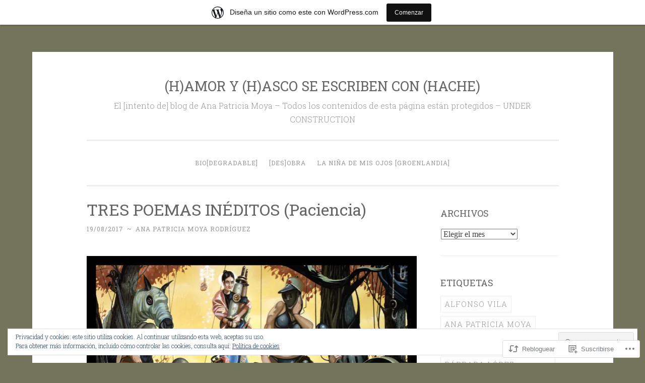

--- FILE ---
content_type: text/html; charset=UTF-8
request_url: https://anapatriciamoya.wordpress.com/2017/08/19/tres-poemas-ineditos-paciencia/
body_size: 26631
content:
<!DOCTYPE html>
<html lang="es">
<head>
<meta charset="UTF-8">
<meta name="viewport" content="width=device-width, initial-scale=1">
<title>TRES POEMAS INÉDITOS (Paciencia) | (H)AMOR Y (H)ASCO SE ESCRIBEN CON (HACHE)</title>
<link rel="profile" href="http://gmpg.org/xfn/11">
<link rel="pingback" href="https://anapatriciamoya.wordpress.com/xmlrpc.php">

<meta name='robots' content='max-image-preview:large' />
<link rel='dns-prefetch' href='//s0.wp.com' />
<link rel='dns-prefetch' href='//wordpress.com' />
<link rel='dns-prefetch' href='//fonts-api.wp.com' />
<link rel='dns-prefetch' href='//af.pubmine.com' />
<link rel="alternate" type="application/rss+xml" title="(H)AMOR Y (H)ASCO SE ESCRIBEN CON (HACHE) &raquo; Feed" href="https://anapatriciamoya.wordpress.com/feed/" />
<link rel="alternate" type="application/rss+xml" title="(H)AMOR Y (H)ASCO SE ESCRIBEN CON (HACHE) &raquo; Feed de los comentarios" href="https://anapatriciamoya.wordpress.com/comments/feed/" />
<link rel="alternate" type="application/rss+xml" title="(H)AMOR Y (H)ASCO SE ESCRIBEN CON (HACHE) &raquo; Comentario TRES POEMAS INÉDITOS&nbsp;(Paciencia) del feed" href="https://anapatriciamoya.wordpress.com/2017/08/19/tres-poemas-ineditos-paciencia/feed/" />
	<script type="text/javascript">
		/* <![CDATA[ */
		function addLoadEvent(func) {
			var oldonload = window.onload;
			if (typeof window.onload != 'function') {
				window.onload = func;
			} else {
				window.onload = function () {
					oldonload();
					func();
				}
			}
		}
		/* ]]> */
	</script>
	<link crossorigin='anonymous' rel='stylesheet' id='all-css-0-1' href='/_static/??-eJx9jNsKAjEMBX/IGhel4oP4Ld1tKN2mF5qU4t+7K6J4wcdJzgz0oqacBJNAbKpQcz4xdG8dCgO25ZuDR0Wmg2AsZAQZWK6E24l5A78DM0oxU3gwcEsQs220uBXXhlUls3zQvyL5gK/unb7mI2X3FKKpAcUnp0ZTYZm+X1b5Es/DUQ/6sDvp/XwDuKdkPw==&cssminify=yes' type='text/css' media='all' />
<style id='wp-emoji-styles-inline-css'>

	img.wp-smiley, img.emoji {
		display: inline !important;
		border: none !important;
		box-shadow: none !important;
		height: 1em !important;
		width: 1em !important;
		margin: 0 0.07em !important;
		vertical-align: -0.1em !important;
		background: none !important;
		padding: 0 !important;
	}
/*# sourceURL=wp-emoji-styles-inline-css */
</style>
<link crossorigin='anonymous' rel='stylesheet' id='all-css-2-1' href='/wp-content/plugins/gutenberg-core/v22.2.0/build/styles/block-library/style.css?m=1764855221i&cssminify=yes' type='text/css' media='all' />
<style id='wp-block-library-inline-css'>
.has-text-align-justify {
	text-align:justify;
}
.has-text-align-justify{text-align:justify;}

/*# sourceURL=wp-block-library-inline-css */
</style><style id='global-styles-inline-css'>
:root{--wp--preset--aspect-ratio--square: 1;--wp--preset--aspect-ratio--4-3: 4/3;--wp--preset--aspect-ratio--3-4: 3/4;--wp--preset--aspect-ratio--3-2: 3/2;--wp--preset--aspect-ratio--2-3: 2/3;--wp--preset--aspect-ratio--16-9: 16/9;--wp--preset--aspect-ratio--9-16: 9/16;--wp--preset--color--black: #000000;--wp--preset--color--cyan-bluish-gray: #abb8c3;--wp--preset--color--white: #ffffff;--wp--preset--color--pale-pink: #f78da7;--wp--preset--color--vivid-red: #cf2e2e;--wp--preset--color--luminous-vivid-orange: #ff6900;--wp--preset--color--luminous-vivid-amber: #fcb900;--wp--preset--color--light-green-cyan: #7bdcb5;--wp--preset--color--vivid-green-cyan: #00d084;--wp--preset--color--pale-cyan-blue: #8ed1fc;--wp--preset--color--vivid-cyan-blue: #0693e3;--wp--preset--color--vivid-purple: #9b51e0;--wp--preset--gradient--vivid-cyan-blue-to-vivid-purple: linear-gradient(135deg,rgb(6,147,227) 0%,rgb(155,81,224) 100%);--wp--preset--gradient--light-green-cyan-to-vivid-green-cyan: linear-gradient(135deg,rgb(122,220,180) 0%,rgb(0,208,130) 100%);--wp--preset--gradient--luminous-vivid-amber-to-luminous-vivid-orange: linear-gradient(135deg,rgb(252,185,0) 0%,rgb(255,105,0) 100%);--wp--preset--gradient--luminous-vivid-orange-to-vivid-red: linear-gradient(135deg,rgb(255,105,0) 0%,rgb(207,46,46) 100%);--wp--preset--gradient--very-light-gray-to-cyan-bluish-gray: linear-gradient(135deg,rgb(238,238,238) 0%,rgb(169,184,195) 100%);--wp--preset--gradient--cool-to-warm-spectrum: linear-gradient(135deg,rgb(74,234,220) 0%,rgb(151,120,209) 20%,rgb(207,42,186) 40%,rgb(238,44,130) 60%,rgb(251,105,98) 80%,rgb(254,248,76) 100%);--wp--preset--gradient--blush-light-purple: linear-gradient(135deg,rgb(255,206,236) 0%,rgb(152,150,240) 100%);--wp--preset--gradient--blush-bordeaux: linear-gradient(135deg,rgb(254,205,165) 0%,rgb(254,45,45) 50%,rgb(107,0,62) 100%);--wp--preset--gradient--luminous-dusk: linear-gradient(135deg,rgb(255,203,112) 0%,rgb(199,81,192) 50%,rgb(65,88,208) 100%);--wp--preset--gradient--pale-ocean: linear-gradient(135deg,rgb(255,245,203) 0%,rgb(182,227,212) 50%,rgb(51,167,181) 100%);--wp--preset--gradient--electric-grass: linear-gradient(135deg,rgb(202,248,128) 0%,rgb(113,206,126) 100%);--wp--preset--gradient--midnight: linear-gradient(135deg,rgb(2,3,129) 0%,rgb(40,116,252) 100%);--wp--preset--font-size--small: 13px;--wp--preset--font-size--medium: 20px;--wp--preset--font-size--large: 36px;--wp--preset--font-size--x-large: 42px;--wp--preset--font-family--albert-sans: 'Albert Sans', sans-serif;--wp--preset--font-family--alegreya: Alegreya, serif;--wp--preset--font-family--arvo: Arvo, serif;--wp--preset--font-family--bodoni-moda: 'Bodoni Moda', serif;--wp--preset--font-family--bricolage-grotesque: 'Bricolage Grotesque', sans-serif;--wp--preset--font-family--cabin: Cabin, sans-serif;--wp--preset--font-family--chivo: Chivo, sans-serif;--wp--preset--font-family--commissioner: Commissioner, sans-serif;--wp--preset--font-family--cormorant: Cormorant, serif;--wp--preset--font-family--courier-prime: 'Courier Prime', monospace;--wp--preset--font-family--crimson-pro: 'Crimson Pro', serif;--wp--preset--font-family--dm-mono: 'DM Mono', monospace;--wp--preset--font-family--dm-sans: 'DM Sans', sans-serif;--wp--preset--font-family--dm-serif-display: 'DM Serif Display', serif;--wp--preset--font-family--domine: Domine, serif;--wp--preset--font-family--eb-garamond: 'EB Garamond', serif;--wp--preset--font-family--epilogue: Epilogue, sans-serif;--wp--preset--font-family--fahkwang: Fahkwang, sans-serif;--wp--preset--font-family--figtree: Figtree, sans-serif;--wp--preset--font-family--fira-sans: 'Fira Sans', sans-serif;--wp--preset--font-family--fjalla-one: 'Fjalla One', sans-serif;--wp--preset--font-family--fraunces: Fraunces, serif;--wp--preset--font-family--gabarito: Gabarito, system-ui;--wp--preset--font-family--ibm-plex-mono: 'IBM Plex Mono', monospace;--wp--preset--font-family--ibm-plex-sans: 'IBM Plex Sans', sans-serif;--wp--preset--font-family--ibarra-real-nova: 'Ibarra Real Nova', serif;--wp--preset--font-family--instrument-serif: 'Instrument Serif', serif;--wp--preset--font-family--inter: Inter, sans-serif;--wp--preset--font-family--josefin-sans: 'Josefin Sans', sans-serif;--wp--preset--font-family--jost: Jost, sans-serif;--wp--preset--font-family--libre-baskerville: 'Libre Baskerville', serif;--wp--preset--font-family--libre-franklin: 'Libre Franklin', sans-serif;--wp--preset--font-family--literata: Literata, serif;--wp--preset--font-family--lora: Lora, serif;--wp--preset--font-family--merriweather: Merriweather, serif;--wp--preset--font-family--montserrat: Montserrat, sans-serif;--wp--preset--font-family--newsreader: Newsreader, serif;--wp--preset--font-family--noto-sans-mono: 'Noto Sans Mono', sans-serif;--wp--preset--font-family--nunito: Nunito, sans-serif;--wp--preset--font-family--open-sans: 'Open Sans', sans-serif;--wp--preset--font-family--overpass: Overpass, sans-serif;--wp--preset--font-family--pt-serif: 'PT Serif', serif;--wp--preset--font-family--petrona: Petrona, serif;--wp--preset--font-family--piazzolla: Piazzolla, serif;--wp--preset--font-family--playfair-display: 'Playfair Display', serif;--wp--preset--font-family--plus-jakarta-sans: 'Plus Jakarta Sans', sans-serif;--wp--preset--font-family--poppins: Poppins, sans-serif;--wp--preset--font-family--raleway: Raleway, sans-serif;--wp--preset--font-family--roboto: Roboto, sans-serif;--wp--preset--font-family--roboto-slab: 'Roboto Slab', serif;--wp--preset--font-family--rubik: Rubik, sans-serif;--wp--preset--font-family--rufina: Rufina, serif;--wp--preset--font-family--sora: Sora, sans-serif;--wp--preset--font-family--source-sans-3: 'Source Sans 3', sans-serif;--wp--preset--font-family--source-serif-4: 'Source Serif 4', serif;--wp--preset--font-family--space-mono: 'Space Mono', monospace;--wp--preset--font-family--syne: Syne, sans-serif;--wp--preset--font-family--texturina: Texturina, serif;--wp--preset--font-family--urbanist: Urbanist, sans-serif;--wp--preset--font-family--work-sans: 'Work Sans', sans-serif;--wp--preset--spacing--20: 0.44rem;--wp--preset--spacing--30: 0.67rem;--wp--preset--spacing--40: 1rem;--wp--preset--spacing--50: 1.5rem;--wp--preset--spacing--60: 2.25rem;--wp--preset--spacing--70: 3.38rem;--wp--preset--spacing--80: 5.06rem;--wp--preset--shadow--natural: 6px 6px 9px rgba(0, 0, 0, 0.2);--wp--preset--shadow--deep: 12px 12px 50px rgba(0, 0, 0, 0.4);--wp--preset--shadow--sharp: 6px 6px 0px rgba(0, 0, 0, 0.2);--wp--preset--shadow--outlined: 6px 6px 0px -3px rgb(255, 255, 255), 6px 6px rgb(0, 0, 0);--wp--preset--shadow--crisp: 6px 6px 0px rgb(0, 0, 0);}:where(.is-layout-flex){gap: 0.5em;}:where(.is-layout-grid){gap: 0.5em;}body .is-layout-flex{display: flex;}.is-layout-flex{flex-wrap: wrap;align-items: center;}.is-layout-flex > :is(*, div){margin: 0;}body .is-layout-grid{display: grid;}.is-layout-grid > :is(*, div){margin: 0;}:where(.wp-block-columns.is-layout-flex){gap: 2em;}:where(.wp-block-columns.is-layout-grid){gap: 2em;}:where(.wp-block-post-template.is-layout-flex){gap: 1.25em;}:where(.wp-block-post-template.is-layout-grid){gap: 1.25em;}.has-black-color{color: var(--wp--preset--color--black) !important;}.has-cyan-bluish-gray-color{color: var(--wp--preset--color--cyan-bluish-gray) !important;}.has-white-color{color: var(--wp--preset--color--white) !important;}.has-pale-pink-color{color: var(--wp--preset--color--pale-pink) !important;}.has-vivid-red-color{color: var(--wp--preset--color--vivid-red) !important;}.has-luminous-vivid-orange-color{color: var(--wp--preset--color--luminous-vivid-orange) !important;}.has-luminous-vivid-amber-color{color: var(--wp--preset--color--luminous-vivid-amber) !important;}.has-light-green-cyan-color{color: var(--wp--preset--color--light-green-cyan) !important;}.has-vivid-green-cyan-color{color: var(--wp--preset--color--vivid-green-cyan) !important;}.has-pale-cyan-blue-color{color: var(--wp--preset--color--pale-cyan-blue) !important;}.has-vivid-cyan-blue-color{color: var(--wp--preset--color--vivid-cyan-blue) !important;}.has-vivid-purple-color{color: var(--wp--preset--color--vivid-purple) !important;}.has-black-background-color{background-color: var(--wp--preset--color--black) !important;}.has-cyan-bluish-gray-background-color{background-color: var(--wp--preset--color--cyan-bluish-gray) !important;}.has-white-background-color{background-color: var(--wp--preset--color--white) !important;}.has-pale-pink-background-color{background-color: var(--wp--preset--color--pale-pink) !important;}.has-vivid-red-background-color{background-color: var(--wp--preset--color--vivid-red) !important;}.has-luminous-vivid-orange-background-color{background-color: var(--wp--preset--color--luminous-vivid-orange) !important;}.has-luminous-vivid-amber-background-color{background-color: var(--wp--preset--color--luminous-vivid-amber) !important;}.has-light-green-cyan-background-color{background-color: var(--wp--preset--color--light-green-cyan) !important;}.has-vivid-green-cyan-background-color{background-color: var(--wp--preset--color--vivid-green-cyan) !important;}.has-pale-cyan-blue-background-color{background-color: var(--wp--preset--color--pale-cyan-blue) !important;}.has-vivid-cyan-blue-background-color{background-color: var(--wp--preset--color--vivid-cyan-blue) !important;}.has-vivid-purple-background-color{background-color: var(--wp--preset--color--vivid-purple) !important;}.has-black-border-color{border-color: var(--wp--preset--color--black) !important;}.has-cyan-bluish-gray-border-color{border-color: var(--wp--preset--color--cyan-bluish-gray) !important;}.has-white-border-color{border-color: var(--wp--preset--color--white) !important;}.has-pale-pink-border-color{border-color: var(--wp--preset--color--pale-pink) !important;}.has-vivid-red-border-color{border-color: var(--wp--preset--color--vivid-red) !important;}.has-luminous-vivid-orange-border-color{border-color: var(--wp--preset--color--luminous-vivid-orange) !important;}.has-luminous-vivid-amber-border-color{border-color: var(--wp--preset--color--luminous-vivid-amber) !important;}.has-light-green-cyan-border-color{border-color: var(--wp--preset--color--light-green-cyan) !important;}.has-vivid-green-cyan-border-color{border-color: var(--wp--preset--color--vivid-green-cyan) !important;}.has-pale-cyan-blue-border-color{border-color: var(--wp--preset--color--pale-cyan-blue) !important;}.has-vivid-cyan-blue-border-color{border-color: var(--wp--preset--color--vivid-cyan-blue) !important;}.has-vivid-purple-border-color{border-color: var(--wp--preset--color--vivid-purple) !important;}.has-vivid-cyan-blue-to-vivid-purple-gradient-background{background: var(--wp--preset--gradient--vivid-cyan-blue-to-vivid-purple) !important;}.has-light-green-cyan-to-vivid-green-cyan-gradient-background{background: var(--wp--preset--gradient--light-green-cyan-to-vivid-green-cyan) !important;}.has-luminous-vivid-amber-to-luminous-vivid-orange-gradient-background{background: var(--wp--preset--gradient--luminous-vivid-amber-to-luminous-vivid-orange) !important;}.has-luminous-vivid-orange-to-vivid-red-gradient-background{background: var(--wp--preset--gradient--luminous-vivid-orange-to-vivid-red) !important;}.has-very-light-gray-to-cyan-bluish-gray-gradient-background{background: var(--wp--preset--gradient--very-light-gray-to-cyan-bluish-gray) !important;}.has-cool-to-warm-spectrum-gradient-background{background: var(--wp--preset--gradient--cool-to-warm-spectrum) !important;}.has-blush-light-purple-gradient-background{background: var(--wp--preset--gradient--blush-light-purple) !important;}.has-blush-bordeaux-gradient-background{background: var(--wp--preset--gradient--blush-bordeaux) !important;}.has-luminous-dusk-gradient-background{background: var(--wp--preset--gradient--luminous-dusk) !important;}.has-pale-ocean-gradient-background{background: var(--wp--preset--gradient--pale-ocean) !important;}.has-electric-grass-gradient-background{background: var(--wp--preset--gradient--electric-grass) !important;}.has-midnight-gradient-background{background: var(--wp--preset--gradient--midnight) !important;}.has-small-font-size{font-size: var(--wp--preset--font-size--small) !important;}.has-medium-font-size{font-size: var(--wp--preset--font-size--medium) !important;}.has-large-font-size{font-size: var(--wp--preset--font-size--large) !important;}.has-x-large-font-size{font-size: var(--wp--preset--font-size--x-large) !important;}.has-albert-sans-font-family{font-family: var(--wp--preset--font-family--albert-sans) !important;}.has-alegreya-font-family{font-family: var(--wp--preset--font-family--alegreya) !important;}.has-arvo-font-family{font-family: var(--wp--preset--font-family--arvo) !important;}.has-bodoni-moda-font-family{font-family: var(--wp--preset--font-family--bodoni-moda) !important;}.has-bricolage-grotesque-font-family{font-family: var(--wp--preset--font-family--bricolage-grotesque) !important;}.has-cabin-font-family{font-family: var(--wp--preset--font-family--cabin) !important;}.has-chivo-font-family{font-family: var(--wp--preset--font-family--chivo) !important;}.has-commissioner-font-family{font-family: var(--wp--preset--font-family--commissioner) !important;}.has-cormorant-font-family{font-family: var(--wp--preset--font-family--cormorant) !important;}.has-courier-prime-font-family{font-family: var(--wp--preset--font-family--courier-prime) !important;}.has-crimson-pro-font-family{font-family: var(--wp--preset--font-family--crimson-pro) !important;}.has-dm-mono-font-family{font-family: var(--wp--preset--font-family--dm-mono) !important;}.has-dm-sans-font-family{font-family: var(--wp--preset--font-family--dm-sans) !important;}.has-dm-serif-display-font-family{font-family: var(--wp--preset--font-family--dm-serif-display) !important;}.has-domine-font-family{font-family: var(--wp--preset--font-family--domine) !important;}.has-eb-garamond-font-family{font-family: var(--wp--preset--font-family--eb-garamond) !important;}.has-epilogue-font-family{font-family: var(--wp--preset--font-family--epilogue) !important;}.has-fahkwang-font-family{font-family: var(--wp--preset--font-family--fahkwang) !important;}.has-figtree-font-family{font-family: var(--wp--preset--font-family--figtree) !important;}.has-fira-sans-font-family{font-family: var(--wp--preset--font-family--fira-sans) !important;}.has-fjalla-one-font-family{font-family: var(--wp--preset--font-family--fjalla-one) !important;}.has-fraunces-font-family{font-family: var(--wp--preset--font-family--fraunces) !important;}.has-gabarito-font-family{font-family: var(--wp--preset--font-family--gabarito) !important;}.has-ibm-plex-mono-font-family{font-family: var(--wp--preset--font-family--ibm-plex-mono) !important;}.has-ibm-plex-sans-font-family{font-family: var(--wp--preset--font-family--ibm-plex-sans) !important;}.has-ibarra-real-nova-font-family{font-family: var(--wp--preset--font-family--ibarra-real-nova) !important;}.has-instrument-serif-font-family{font-family: var(--wp--preset--font-family--instrument-serif) !important;}.has-inter-font-family{font-family: var(--wp--preset--font-family--inter) !important;}.has-josefin-sans-font-family{font-family: var(--wp--preset--font-family--josefin-sans) !important;}.has-jost-font-family{font-family: var(--wp--preset--font-family--jost) !important;}.has-libre-baskerville-font-family{font-family: var(--wp--preset--font-family--libre-baskerville) !important;}.has-libre-franklin-font-family{font-family: var(--wp--preset--font-family--libre-franklin) !important;}.has-literata-font-family{font-family: var(--wp--preset--font-family--literata) !important;}.has-lora-font-family{font-family: var(--wp--preset--font-family--lora) !important;}.has-merriweather-font-family{font-family: var(--wp--preset--font-family--merriweather) !important;}.has-montserrat-font-family{font-family: var(--wp--preset--font-family--montserrat) !important;}.has-newsreader-font-family{font-family: var(--wp--preset--font-family--newsreader) !important;}.has-noto-sans-mono-font-family{font-family: var(--wp--preset--font-family--noto-sans-mono) !important;}.has-nunito-font-family{font-family: var(--wp--preset--font-family--nunito) !important;}.has-open-sans-font-family{font-family: var(--wp--preset--font-family--open-sans) !important;}.has-overpass-font-family{font-family: var(--wp--preset--font-family--overpass) !important;}.has-pt-serif-font-family{font-family: var(--wp--preset--font-family--pt-serif) !important;}.has-petrona-font-family{font-family: var(--wp--preset--font-family--petrona) !important;}.has-piazzolla-font-family{font-family: var(--wp--preset--font-family--piazzolla) !important;}.has-playfair-display-font-family{font-family: var(--wp--preset--font-family--playfair-display) !important;}.has-plus-jakarta-sans-font-family{font-family: var(--wp--preset--font-family--plus-jakarta-sans) !important;}.has-poppins-font-family{font-family: var(--wp--preset--font-family--poppins) !important;}.has-raleway-font-family{font-family: var(--wp--preset--font-family--raleway) !important;}.has-roboto-font-family{font-family: var(--wp--preset--font-family--roboto) !important;}.has-roboto-slab-font-family{font-family: var(--wp--preset--font-family--roboto-slab) !important;}.has-rubik-font-family{font-family: var(--wp--preset--font-family--rubik) !important;}.has-rufina-font-family{font-family: var(--wp--preset--font-family--rufina) !important;}.has-sora-font-family{font-family: var(--wp--preset--font-family--sora) !important;}.has-source-sans-3-font-family{font-family: var(--wp--preset--font-family--source-sans-3) !important;}.has-source-serif-4-font-family{font-family: var(--wp--preset--font-family--source-serif-4) !important;}.has-space-mono-font-family{font-family: var(--wp--preset--font-family--space-mono) !important;}.has-syne-font-family{font-family: var(--wp--preset--font-family--syne) !important;}.has-texturina-font-family{font-family: var(--wp--preset--font-family--texturina) !important;}.has-urbanist-font-family{font-family: var(--wp--preset--font-family--urbanist) !important;}.has-work-sans-font-family{font-family: var(--wp--preset--font-family--work-sans) !important;}
/*# sourceURL=global-styles-inline-css */
</style>

<style id='classic-theme-styles-inline-css'>
/*! This file is auto-generated */
.wp-block-button__link{color:#fff;background-color:#32373c;border-radius:9999px;box-shadow:none;text-decoration:none;padding:calc(.667em + 2px) calc(1.333em + 2px);font-size:1.125em}.wp-block-file__button{background:#32373c;color:#fff;text-decoration:none}
/*# sourceURL=/wp-includes/css/classic-themes.min.css */
</style>
<link crossorigin='anonymous' rel='stylesheet' id='all-css-4-1' href='/_static/??-eJx9jcsKAjEMRX/IGoaKj4X4LZ0anGrThiZl8O/NMOBCxU1ILufcwMwu1qJYFKg7zv2WikCsDS0nDgpGEF5TwIxk2DaKbOC3NrM5bhy5oYizSamT08lE+eeZtVS7nB5ol3wkq5qgVE1my3v56lxfAfcRGIvEFjROIPrMuLAXOg+H3bA/ee+P9xdWBF4f&cssminify=yes' type='text/css' media='all' />
<style id='penscratch-style-inline-css'>
.tags-links { clip: rect(1px, 1px, 1px, 1px); height: 1px; position: absolute; overflow: hidden; width: 1px; }
/*# sourceURL=penscratch-style-inline-css */
</style>
<link rel='stylesheet' id='penscratch-fonts-css' href='https://fonts-api.wp.com/css?family=Roboto+Slab%3A300%2C400%2C700&#038;subset=latin%2Clatin-ext' media='all' />
<link crossorigin='anonymous' rel='stylesheet' id='all-css-6-1' href='/_static/??-eJx9jtsKwjAQRH/IuHipxQfxUyRd1jQ12YTshuLfm4IPFcW3OTBnGJizwcRKrBCryaE6zwITabb4eDNIZbh5RnDEVHwT5HfcosgGVps6UiSBXAfIxILFKo6wTIk+A5k5Y4pf1upJoSEk16KD1lrhP8lRMiGhVZ/4A8w9WF8W9Rovu7477Pvz6dhNL9NaYn0=&cssminify=yes' type='text/css' media='all' />
<link crossorigin='anonymous' rel='stylesheet' id='print-css-7-1' href='/wp-content/mu-plugins/global-print/global-print.css?m=1465851035i&cssminify=yes' type='text/css' media='print' />
<style id='jetpack-global-styles-frontend-style-inline-css'>
:root { --font-headings: unset; --font-base: unset; --font-headings-default: -apple-system,BlinkMacSystemFont,"Segoe UI",Roboto,Oxygen-Sans,Ubuntu,Cantarell,"Helvetica Neue",sans-serif; --font-base-default: -apple-system,BlinkMacSystemFont,"Segoe UI",Roboto,Oxygen-Sans,Ubuntu,Cantarell,"Helvetica Neue",sans-serif;}
/*# sourceURL=jetpack-global-styles-frontend-style-inline-css */
</style>
<link crossorigin='anonymous' rel='stylesheet' id='all-css-10-1' href='/_static/??-eJyNjcsKAjEMRX/IGtQZBxfip0hMS9sxTYppGfx7H7gRN+7ugcs5sFRHKi1Ig9Jd5R6zGMyhVaTrh8G6QFHfORhYwlvw6P39PbPENZmt4G/ROQuBKWVkxxrVvuBH1lIoz2waILJekF+HUzlupnG3nQ77YZwfuRJIaQ==&cssminify=yes' type='text/css' media='all' />
<script type="text/javascript" id="jetpack_related-posts-js-extra">
/* <![CDATA[ */
var related_posts_js_options = {"post_heading":"h4"};
//# sourceURL=jetpack_related-posts-js-extra
/* ]]> */
</script>
<script type="text/javascript" id="wpcom-actionbar-placeholder-js-extra">
/* <![CDATA[ */
var actionbardata = {"siteID":"88351510","postID":"634","siteURL":"https://anapatriciamoya.wordpress.com","xhrURL":"https://anapatriciamoya.wordpress.com/wp-admin/admin-ajax.php","nonce":"8d63a61e57","isLoggedIn":"","statusMessage":"","subsEmailDefault":"instantly","proxyScriptUrl":"https://s0.wp.com/wp-content/js/wpcom-proxy-request.js?m=1513050504i&amp;ver=20211021","shortlink":"https://wp.me/p5YIgm-ae","i18n":{"followedText":"Las nuevas entradas de este sitio aparecer\u00e1n ahora en tu \u003Ca href=\"https://wordpress.com/reader\"\u003ELector\u003C/a\u003E","foldBar":"Contraer esta barra","unfoldBar":"Expandir esta barra","shortLinkCopied":"El enlace corto se ha copiado al portapapeles."}};
//# sourceURL=wpcom-actionbar-placeholder-js-extra
/* ]]> */
</script>
<script type="text/javascript" id="jetpack-mu-wpcom-settings-js-before">
/* <![CDATA[ */
var JETPACK_MU_WPCOM_SETTINGS = {"assetsUrl":"https://s0.wp.com/wp-content/mu-plugins/jetpack-mu-wpcom-plugin/sun/jetpack_vendor/automattic/jetpack-mu-wpcom/src/build/"};
//# sourceURL=jetpack-mu-wpcom-settings-js-before
/* ]]> */
</script>
<script crossorigin='anonymous' type='text/javascript'  src='/_static/??-eJxdjd0KAiEQhV+o2clg2b2JHiVcFdF0HBxt6+3bhYjq6vBx/nBlMIWao4a5A6fuAwlG11ib25tROuE1kMGlh2SxuqSbs8BFmvzSkAMNUQ74tRu3TGrAtTye/96Siv+8rqVabQVM0iJO9qLJjPfTLkCFwFuu28Qln9U0jkelpnmOL35BR9g='></script>
<script type="text/javascript" id="rlt-proxy-js-after">
/* <![CDATA[ */
	rltInitialize( {"token":null,"iframeOrigins":["https:\/\/widgets.wp.com"]} );
//# sourceURL=rlt-proxy-js-after
/* ]]> */
</script>
<link rel="EditURI" type="application/rsd+xml" title="RSD" href="https://anapatriciamoya.wordpress.com/xmlrpc.php?rsd" />
<meta name="generator" content="WordPress.com" />
<link rel="canonical" href="https://anapatriciamoya.wordpress.com/2017/08/19/tres-poemas-ineditos-paciencia/" />
<link rel='shortlink' href='https://wp.me/p5YIgm-ae' />
<link rel="alternate" type="application/json+oembed" href="https://public-api.wordpress.com/oembed/?format=json&amp;url=https%3A%2F%2Fanapatriciamoya.wordpress.com%2F2017%2F08%2F19%2Ftres-poemas-ineditos-paciencia%2F&amp;for=wpcom-auto-discovery" /><link rel="alternate" type="application/xml+oembed" href="https://public-api.wordpress.com/oembed/?format=xml&amp;url=https%3A%2F%2Fanapatriciamoya.wordpress.com%2F2017%2F08%2F19%2Ftres-poemas-ineditos-paciencia%2F&amp;for=wpcom-auto-discovery" />
<!-- Jetpack Open Graph Tags -->
<meta property="og:type" content="article" />
<meta property="og:title" content="TRES POEMAS INÉDITOS (Paciencia)" />
<meta property="og:url" content="https://anapatriciamoya.wordpress.com/2017/08/19/tres-poemas-ineditos-paciencia/" />
<meta property="og:description" content="PACIENCIA «Me pesa la pared. La casa entera. Hay tanto espacio. Me sobra todo. Me falta todo. [&#8230;] Ya no distingo entre la pared y la carne. El silencio es brutal. Quema. Sobrevivir no es salv…" />
<meta property="article:published_time" content="2017-08-19T01:00:42+00:00" />
<meta property="article:modified_time" content="2017-08-19T01:09:50+00:00" />
<meta property="og:site_name" content="(H)AMOR Y (H)ASCO SE ESCRIBEN CON (HACHE)" />
<meta property="og:image" content="https://anapatriciamoya.wordpress.com/wp-content/uploads/2017/08/charles-wish.jpg?w=656" />
<meta property="og:image:width" content="656" />
<meta property="og:image:height" content="525" />
<meta property="og:image:alt" content="" />
<meta property="og:locale" content="es_ES" />
<meta property="fb:app_id" content="249643311490" />
<meta property="article:publisher" content="https://www.facebook.com/WordPresscom" />
<meta name="twitter:creator" content="@laperiquilla" />
<meta name="twitter:site" content="@laperiquilla" />
<meta name="twitter:text:title" content="TRES POEMAS INÉDITOS&nbsp;(Paciencia)" />
<meta name="twitter:image" content="https://anapatriciamoya.wordpress.com/wp-content/uploads/2017/08/charles-wish.jpg?w=640" />
<meta name="twitter:card" content="summary_large_image" />

<!-- End Jetpack Open Graph Tags -->
<link rel="shortcut icon" type="image/x-icon" href="https://secure.gravatar.com/blavatar/84848ed7d27adbc6403aa488dc8bdbe687457e3655565add83aa48ee5a7095d8?s=32" sizes="16x16" />
<link rel="icon" type="image/x-icon" href="https://secure.gravatar.com/blavatar/84848ed7d27adbc6403aa488dc8bdbe687457e3655565add83aa48ee5a7095d8?s=32" sizes="16x16" />
<link rel="apple-touch-icon" href="https://secure.gravatar.com/blavatar/84848ed7d27adbc6403aa488dc8bdbe687457e3655565add83aa48ee5a7095d8?s=114" />
<link rel='openid.server' href='https://anapatriciamoya.wordpress.com/?openidserver=1' />
<link rel='openid.delegate' href='https://anapatriciamoya.wordpress.com/' />
<link rel="search" type="application/opensearchdescription+xml" href="https://anapatriciamoya.wordpress.com/osd.xml" title="(H)AMOR Y (H)ASCO SE ESCRIBEN CON (HACHE)" />
<link rel="search" type="application/opensearchdescription+xml" href="https://s1.wp.com/opensearch.xml" title="WordPress.com" />
<meta name="theme-color" content="#72755b" />
		<style type="text/css">
			.recentcomments a {
				display: inline !important;
				padding: 0 !important;
				margin: 0 !important;
			}

			table.recentcommentsavatartop img.avatar, table.recentcommentsavatarend img.avatar {
				border: 0px;
				margin: 0;
			}

			table.recentcommentsavatartop a, table.recentcommentsavatarend a {
				border: 0px !important;
				background-color: transparent !important;
			}

			td.recentcommentsavatarend, td.recentcommentsavatartop {
				padding: 0px 0px 1px 0px;
				margin: 0px;
			}

			td.recentcommentstextend {
				border: none !important;
				padding: 0px 0px 2px 10px;
			}

			.rtl td.recentcommentstextend {
				padding: 0px 10px 2px 0px;
			}

			td.recentcommentstexttop {
				border: none;
				padding: 0px 0px 0px 10px;
			}

			.rtl td.recentcommentstexttop {
				padding: 0px 10px 0px 0px;
			}
		</style>
		<meta name="description" content="PACIENCIA &quot;Me pesa la pared. La casa entera. Hay tanto espacio. Me sobra todo. Me falta todo. [...] Ya no distingo entre la pared y la carne. El silencio es brutal. Quema. Sobrevivir no es salvarse.&quot; Ana Vega I [INÚTIL] DECLARACIÓN DE INTENCIONES Yo cosecho paciencia,                            paciencia en esta tierra infértil para aspirar a la&hellip;" />
<style type="text/css" id="custom-background-css">
body.custom-background { background-color: #72755b; }
</style>
	<script type="text/javascript">
/* <![CDATA[ */
var wa_client = {}; wa_client.cmd = []; wa_client.config = { 'blog_id': 88351510, 'blog_language': 'es', 'is_wordads': false, 'hosting_type': 0, 'afp_account_id': null, 'afp_host_id': 5038568878849053, 'theme': 'pub/penscratch', '_': { 'title': 'Anuncio publicitario', 'privacy_settings': 'Ajustes de privacidad' }, 'formats': [ 'inline', 'belowpost', 'bottom_sticky', 'sidebar_sticky_right', 'sidebar', 'gutenberg_rectangle', 'gutenberg_leaderboard', 'gutenberg_mobile_leaderboard', 'gutenberg_skyscraper' ] };
/* ]]> */
</script>
		<script type="text/javascript">

			window.doNotSellCallback = function() {

				var linkElements = [
					'a[href="https://wordpress.com/?ref=footer_blog"]',
					'a[href="https://wordpress.com/?ref=footer_website"]',
					'a[href="https://wordpress.com/?ref=vertical_footer"]',
					'a[href^="https://wordpress.com/?ref=footer_segment_"]',
				].join(',');

				var dnsLink = document.createElement( 'a' );
				dnsLink.href = 'https://wordpress.com/es/advertising-program-optout/';
				dnsLink.classList.add( 'do-not-sell-link' );
				dnsLink.rel = 'nofollow';
				dnsLink.style.marginLeft = '0.5em';
				dnsLink.textContent = 'No vendas ni compartas mi información personal';

				var creditLinks = document.querySelectorAll( linkElements );

				if ( 0 === creditLinks.length ) {
					return false;
				}

				Array.prototype.forEach.call( creditLinks, function( el ) {
					el.insertAdjacentElement( 'afterend', dnsLink );
				});

				return true;
			};

		</script>
		<style type="text/css" id="custom-colors-css">.social-links ul a:hover:before { color: #FFFFFF;}
body { background-color: #72755B;}
</style>
<script type="text/javascript">
	window.google_analytics_uacct = "UA-52447-2";
</script>

<script type="text/javascript">
	var _gaq = _gaq || [];
	_gaq.push(['_setAccount', 'UA-52447-2']);
	_gaq.push(['_gat._anonymizeIp']);
	_gaq.push(['_setDomainName', 'wordpress.com']);
	_gaq.push(['_initData']);
	_gaq.push(['_trackPageview']);

	(function() {
		var ga = document.createElement('script'); ga.type = 'text/javascript'; ga.async = true;
		ga.src = ('https:' == document.location.protocol ? 'https://ssl' : 'http://www') + '.google-analytics.com/ga.js';
		(document.getElementsByTagName('head')[0] || document.getElementsByTagName('body')[0]).appendChild(ga);
	})();
</script>
<link crossorigin='anonymous' rel='stylesheet' id='all-css-0-3' href='/_static/??-eJydzs0KAjEMBOAXsgZ/1sWD+ChS07BkN03LpqX49lZQz+JxhuFjoGWHSQtpgVhdljqxGsxUssflncGqwo0V4S4JFwNrnGndotkGfgZiClXIAP2aqpF8N5/iT69xmKj0UwnZi4sU2DvuRq/KQ+jFXuNlNw6H/Xg+HYf5CfU9W+8=&cssminify=yes' type='text/css' media='all' />
</head>

<body class="wp-singular post-template-default single single-post postid-634 single-format-standard custom-background wp-theme-pubpenscratch customizer-styles-applied jetpack-reblog-enabled tags-hidden has-marketing-bar has-marketing-bar-theme-penscratch">
<div id="page" class="hfeed site">
	<a class="skip-link screen-reader-text" href="#content">Saltar al contenido.</a>
	<header id="masthead" class="site-header" role="banner">
		<div class="site-branding">
			<a href="https://anapatriciamoya.wordpress.com/" class="site-logo-link" rel="home" itemprop="url"></a>			<h1 class="site-title"><a href="https://anapatriciamoya.wordpress.com/" rel="home">(H)AMOR Y (H)ASCO SE ESCRIBEN CON (HACHE)</a></h1>
			<h2 class="site-description">El [intento de] blog de Ana Patricia Moya  &#8211; Todos los contenidos de esta página están protegidos &#8211; UNDER CONSTRUCTION</h2>
		</div>

		<nav id="site-navigation" class="main-navigation" role="navigation">
			<button class="menu-toggle">Menú</button>
			<div class="menu-menu-1-container"><ul id="menu-menu-1" class="menu"><li id="menu-item-3" class="menu-item menu-item-type-post_type menu-item-object-page menu-item-3"><a href="https://anapatriciamoya.wordpress.com/acerca-de/">BIO[DEGRADABLE]</a></li>
<li id="menu-item-9" class="menu-item menu-item-type-post_type menu-item-object-page menu-item-9"><a href="https://anapatriciamoya.wordpress.com/desobra/">[DES]OBRA</a></li>
<li id="menu-item-10" class="menu-item menu-item-type-post_type menu-item-object-page menu-item-10"><a href="https://anapatriciamoya.wordpress.com/la-nina-de-mis-ojos-groenlandia/">LA NIÑA DE MIS OJOS [GROENLANDIA]</a></li>
</ul></div>		</nav><!-- #site-navigation -->
	</header><!-- #masthead -->

	<div id="content" class="site-content">
		
	<div id="primary" class="content-area">
		<main id="main" class="site-main" role="main">

		
			
<article id="post-634" class="post-634 post type-post status-publish format-standard hentry category-gente-que-vale-la-pena category-ineditos-2 category-otros-autores category-poemas tag-ana-patricia-moya tag-ana-vega tag-ineditos tag-poesia">
	<header class="entry-header">
		<h1 class="entry-title">TRES POEMAS INÉDITOS&nbsp;(Paciencia)</h1>
		<div class="entry-meta">
						<span class="posted-on"><a href="https://anapatriciamoya.wordpress.com/2017/08/19/tres-poemas-ineditos-paciencia/" rel="bookmark"><time class="entry-date published" datetime="2017-08-19T03:00:42+02:00">19/08/2017</time><time class="updated" datetime="2017-08-19T03:09:50+02:00">19/08/2017</time></a></span><span class="byline"><span class="sep"> ~ </span><span class="author vcard"><a class="url fn n" href="https://anapatriciamoya.wordpress.com/author/yosoyperiquillalospalotes/">Ana Patricia Moya Rodríguez</a></span></span>					</div><!-- .entry-meta -->
	</header><!-- .entry-header -->

	<div class="entry-content">
		<p><img data-attachment-id="636" data-permalink="https://anapatriciamoya.wordpress.com/2017/08/19/tres-poemas-ineditos-paciencia/charles-wish/" data-orig-file="https://anapatriciamoya.wordpress.com/wp-content/uploads/2017/08/charles-wish.jpg" data-orig-size="1000,800" data-comments-opened="0" data-image-meta="{&quot;aperture&quot;:&quot;0&quot;,&quot;credit&quot;:&quot;&quot;,&quot;camera&quot;:&quot;&quot;,&quot;caption&quot;:&quot;&quot;,&quot;created_timestamp&quot;:&quot;0&quot;,&quot;copyright&quot;:&quot;&quot;,&quot;focal_length&quot;:&quot;0&quot;,&quot;iso&quot;:&quot;0&quot;,&quot;shutter_speed&quot;:&quot;0&quot;,&quot;title&quot;:&quot;&quot;,&quot;orientation&quot;:&quot;1&quot;}" data-image-title="charles wish" data-image-description="" data-image-caption="" data-medium-file="https://anapatriciamoya.wordpress.com/wp-content/uploads/2017/08/charles-wish.jpg?w=300" data-large-file="https://anapatriciamoya.wordpress.com/wp-content/uploads/2017/08/charles-wish.jpg?w=656" class="alignnone wp-image-636 size-large" src="https://anapatriciamoya.wordpress.com/wp-content/uploads/2017/08/charles-wish.jpg?w=656&#038;h=525" alt="" width="656" height="525" srcset="https://anapatriciamoya.wordpress.com/wp-content/uploads/2017/08/charles-wish.jpg?w=656 656w, https://anapatriciamoya.wordpress.com/wp-content/uploads/2017/08/charles-wish.jpg?w=150 150w, https://anapatriciamoya.wordpress.com/wp-content/uploads/2017/08/charles-wish.jpg?w=300 300w, https://anapatriciamoya.wordpress.com/wp-content/uploads/2017/08/charles-wish.jpg?w=768 768w, https://anapatriciamoya.wordpress.com/wp-content/uploads/2017/08/charles-wish.jpg 1000w" sizes="(max-width: 656px) 100vw, 656px" /></p>
<pre><strong>PACIENCIA
</strong></pre>
<pre><em><b>"</b>Me pesa la pared. La casa entera.</em>
<em>Hay tanto espacio.</em>
<em>Me sobra todo.</em>
<em>Me falta</em>
<em>todo.</em>
<em>[...]</em>
<em>Ya no distingo</em>
<em>entre la pared</em>
<em>y la carne.</em>
<em>El silencio es brutal. Quema.</em>
<em>Sobrevivir no es salvarse."
</em><strong><em>Ana Vega
</em></strong><strong>
I</strong>
<strong>[INÚTIL] DECLARACIÓN DE INTENCIONES</strong>

Yo cosecho paciencia,

<em>                           paciencia</em>

                                     en esta tierra infértil
                                     para aspirar a la felicidad
                                     tan sólo dependiendo de mis manos
                                     como únicas herramientas.</pre>
<p><img data-attachment-id="637" data-permalink="https://anapatriciamoya.wordpress.com/2017/08/19/tres-poemas-ineditos-paciencia/charles-wish6/" data-orig-file="https://anapatriciamoya.wordpress.com/wp-content/uploads/2017/08/charles-wish6.jpg" data-orig-size="1100,719" data-comments-opened="0" data-image-meta="{&quot;aperture&quot;:&quot;0&quot;,&quot;credit&quot;:&quot;&quot;,&quot;camera&quot;:&quot;&quot;,&quot;caption&quot;:&quot;&quot;,&quot;created_timestamp&quot;:&quot;0&quot;,&quot;copyright&quot;:&quot;&quot;,&quot;focal_length&quot;:&quot;0&quot;,&quot;iso&quot;:&quot;0&quot;,&quot;shutter_speed&quot;:&quot;0&quot;,&quot;title&quot;:&quot;&quot;,&quot;orientation&quot;:&quot;0&quot;}" data-image-title="Charles-Wish6" data-image-description="" data-image-caption="" data-medium-file="https://anapatriciamoya.wordpress.com/wp-content/uploads/2017/08/charles-wish6.jpg?w=300" data-large-file="https://anapatriciamoya.wordpress.com/wp-content/uploads/2017/08/charles-wish6.jpg?w=656" class="alignnone wp-image-637 size-large" src="https://anapatriciamoya.wordpress.com/wp-content/uploads/2017/08/charles-wish6.jpg?w=656&#038;h=429" alt="" width="656" height="429" srcset="https://anapatriciamoya.wordpress.com/wp-content/uploads/2017/08/charles-wish6.jpg?w=656 656w, https://anapatriciamoya.wordpress.com/wp-content/uploads/2017/08/charles-wish6.jpg?w=150 150w, https://anapatriciamoya.wordpress.com/wp-content/uploads/2017/08/charles-wish6.jpg?w=300 300w, https://anapatriciamoya.wordpress.com/wp-content/uploads/2017/08/charles-wish6.jpg?w=768 768w, https://anapatriciamoya.wordpress.com/wp-content/uploads/2017/08/charles-wish6.jpg?w=1024 1024w, https://anapatriciamoya.wordpress.com/wp-content/uploads/2017/08/charles-wish6.jpg 1100w" sizes="(max-width: 656px) 100vw, 656px" /></p>
<pre><strong>II</strong>
 <strong>RESILIENCIA</strong>

Sembrar en el fango
                                     esperar

los cuervos revolotean
se comen las semillas de la ilusión

<em>                                   y esperar</em>

no surgen los frutos
                                 -quizás algún brote pequeño
                                  para nada insignificante
                                 <em>pero sí insuficiente</em>-

                                    y retornar al principio
                                                    <em>hasta la extenuación</em>

                                    no por convencimiento
                                                         es por orgullo

                                                               lo único que aún da sentido a respirar
                                                               en este páramo de piedras y mentiras.</pre>
<p><img data-attachment-id="638" data-permalink="https://anapatriciamoya.wordpress.com/2017/08/19/tres-poemas-ineditos-paciencia/charles-wish12/" data-orig-file="https://anapatriciamoya.wordpress.com/wp-content/uploads/2017/08/charles-wish12.jpg" data-orig-size="1100,794" data-comments-opened="0" data-image-meta="{&quot;aperture&quot;:&quot;0&quot;,&quot;credit&quot;:&quot;&quot;,&quot;camera&quot;:&quot;&quot;,&quot;caption&quot;:&quot;&quot;,&quot;created_timestamp&quot;:&quot;0&quot;,&quot;copyright&quot;:&quot;&quot;,&quot;focal_length&quot;:&quot;0&quot;,&quot;iso&quot;:&quot;0&quot;,&quot;shutter_speed&quot;:&quot;0&quot;,&quot;title&quot;:&quot;&quot;,&quot;orientation&quot;:&quot;0&quot;}" data-image-title="Charles-Wish12" data-image-description="" data-image-caption="" data-medium-file="https://anapatriciamoya.wordpress.com/wp-content/uploads/2017/08/charles-wish12.jpg?w=300" data-large-file="https://anapatriciamoya.wordpress.com/wp-content/uploads/2017/08/charles-wish12.jpg?w=656" class="wp-image-638 size-large aligncenter" src="https://anapatriciamoya.wordpress.com/wp-content/uploads/2017/08/charles-wish12.jpg?w=656&#038;h=474" alt="" width="656" height="474" srcset="https://anapatriciamoya.wordpress.com/wp-content/uploads/2017/08/charles-wish12.jpg?w=656 656w, https://anapatriciamoya.wordpress.com/wp-content/uploads/2017/08/charles-wish12.jpg?w=150 150w, https://anapatriciamoya.wordpress.com/wp-content/uploads/2017/08/charles-wish12.jpg?w=300 300w, https://anapatriciamoya.wordpress.com/wp-content/uploads/2017/08/charles-wish12.jpg?w=768 768w, https://anapatriciamoya.wordpress.com/wp-content/uploads/2017/08/charles-wish12.jpg?w=1024 1024w, https://anapatriciamoya.wordpress.com/wp-content/uploads/2017/08/charles-wish12.jpg 1100w" sizes="(max-width: 656px) 100vw, 656px" /></p>
<pre><strong>III</strong>
 <strong>EL REINO DE LOS AUSENTES</strong>

Arrastro la voluntad
 como la piedra de Sísifo

<em>“valor”,</em> alientan mis padres

<em>“sé tú misma”</em>
                         -deprimente que una psicóloga
                          me lo tenga que repetir
                          como un salmo-

y antes de llegar
      flaqueo
      <em>y otra vez</em>
     este estúpido juego
     que despedaza mi voluntad
<em>     y otra vez</em>
     desciendo para empujar
     con más rabia
<em>     y otra vez</em>
     contemplo como otros consiguen tocar la cima
     valiéndose de manos ajenas
                                                      y no, no son los afortunados:
<em>                                                                              son los que no confían en sí mismos</em>

y eludo a los que se llenan la boca de gloria y triunfo
cuando no conocen el significado de la auténtica lucha,
<em>                                                                                     
                                                                             porque su legado será el silencio.</em></pre>
<p><img data-attachment-id="639" data-permalink="https://anapatriciamoya.wordpress.com/2017/08/19/tres-poemas-ineditos-paciencia/charles-wish-p14-1/" data-orig-file="https://anapatriciamoya.wordpress.com/wp-content/uploads/2017/08/charles-wish-p14-1.jpg" data-orig-size="1460,1060" data-comments-opened="0" data-image-meta="{&quot;aperture&quot;:&quot;0&quot;,&quot;credit&quot;:&quot;&quot;,&quot;camera&quot;:&quot;&quot;,&quot;caption&quot;:&quot;&quot;,&quot;created_timestamp&quot;:&quot;0&quot;,&quot;copyright&quot;:&quot;&quot;,&quot;focal_length&quot;:&quot;0&quot;,&quot;iso&quot;:&quot;0&quot;,&quot;shutter_speed&quot;:&quot;0&quot;,&quot;title&quot;:&quot;&quot;,&quot;orientation&quot;:&quot;1&quot;}" data-image-title="charles-wish-p14-1" data-image-description="" data-image-caption="" data-medium-file="https://anapatriciamoya.wordpress.com/wp-content/uploads/2017/08/charles-wish-p14-1.jpg?w=300" data-large-file="https://anapatriciamoya.wordpress.com/wp-content/uploads/2017/08/charles-wish-p14-1.jpg?w=656" loading="lazy" class="alignnone wp-image-639 size-large" src="https://anapatriciamoya.wordpress.com/wp-content/uploads/2017/08/charles-wish-p14-1.jpg?w=656&#038;h=476" alt="" width="656" height="476" srcset="https://anapatriciamoya.wordpress.com/wp-content/uploads/2017/08/charles-wish-p14-1.jpg?w=656 656w, https://anapatriciamoya.wordpress.com/wp-content/uploads/2017/08/charles-wish-p14-1.jpg?w=1312 1312w, https://anapatriciamoya.wordpress.com/wp-content/uploads/2017/08/charles-wish-p14-1.jpg?w=150 150w, https://anapatriciamoya.wordpress.com/wp-content/uploads/2017/08/charles-wish-p14-1.jpg?w=300 300w, https://anapatriciamoya.wordpress.com/wp-content/uploads/2017/08/charles-wish-p14-1.jpg?w=768 768w, https://anapatriciamoya.wordpress.com/wp-content/uploads/2017/08/charles-wish-p14-1.jpg?w=1024 1024w" sizes="(max-width: 656px) 100vw, 656px" /><br />
<strong>Poemas:</strong> Ana Patricia Moya<br />
<strong>Ilustraciones:</strong> Charles Wish</p>
<div id="atatags-370373-697046bdc8d84">
		<script type="text/javascript">
			__ATA = window.__ATA || {};
			__ATA.cmd = window.__ATA.cmd || [];
			__ATA.cmd.push(function() {
				__ATA.initVideoSlot('atatags-370373-697046bdc8d84', {
					sectionId: '370373',
					format: 'inread'
				});
			});
		</script>
	</div><span id="wordads-inline-marker" style="display: none;"></span><div id="jp-post-flair" class="sharedaddy sd-like-enabled sd-sharing-enabled"><div class="sharedaddy sd-sharing-enabled"><div class="robots-nocontent sd-block sd-social sd-social-icon-text sd-sharing"><h3 class="sd-title">Comparte:</h3><div class="sd-content"><ul><li class="share-twitter"><a rel="nofollow noopener noreferrer"
				data-shared="sharing-twitter-634"
				class="share-twitter sd-button share-icon"
				href="https://anapatriciamoya.wordpress.com/2017/08/19/tres-poemas-ineditos-paciencia/?share=twitter"
				target="_blank"
				aria-labelledby="sharing-twitter-634"
				>
				<span id="sharing-twitter-634" hidden>Compartir en X (Se abre en una ventana nueva)</span>
				<span>X</span>
			</a></li><li class="share-facebook"><a rel="nofollow noopener noreferrer"
				data-shared="sharing-facebook-634"
				class="share-facebook sd-button share-icon"
				href="https://anapatriciamoya.wordpress.com/2017/08/19/tres-poemas-ineditos-paciencia/?share=facebook"
				target="_blank"
				aria-labelledby="sharing-facebook-634"
				>
				<span id="sharing-facebook-634" hidden>Comparte en Facebook (Se abre en una ventana nueva)</span>
				<span>Facebook</span>
			</a></li><li class="share-pinterest"><a rel="nofollow noopener noreferrer"
				data-shared="sharing-pinterest-634"
				class="share-pinterest sd-button share-icon"
				href="https://anapatriciamoya.wordpress.com/2017/08/19/tres-poemas-ineditos-paciencia/?share=pinterest"
				target="_blank"
				aria-labelledby="sharing-pinterest-634"
				>
				<span id="sharing-pinterest-634" hidden>Share on Pinterest (Se abre en una ventana nueva)</span>
				<span>Pinterest</span>
			</a></li><li class="share-tumblr"><a rel="nofollow noopener noreferrer"
				data-shared="sharing-tumblr-634"
				class="share-tumblr sd-button share-icon"
				href="https://anapatriciamoya.wordpress.com/2017/08/19/tres-poemas-ineditos-paciencia/?share=tumblr"
				target="_blank"
				aria-labelledby="sharing-tumblr-634"
				>
				<span id="sharing-tumblr-634" hidden>Compartir en Tumblr (Se abre en una ventana nueva)</span>
				<span>Tumblr</span>
			</a></li><li class="share-linkedin"><a rel="nofollow noopener noreferrer"
				data-shared="sharing-linkedin-634"
				class="share-linkedin sd-button share-icon"
				href="https://anapatriciamoya.wordpress.com/2017/08/19/tres-poemas-ineditos-paciencia/?share=linkedin"
				target="_blank"
				aria-labelledby="sharing-linkedin-634"
				>
				<span id="sharing-linkedin-634" hidden>Share on LinkedIn (Se abre en una ventana nueva)</span>
				<span>LinkedIn</span>
			</a></li><li class="share-end"></li></ul></div></div></div><div class='sharedaddy sd-block sd-like jetpack-likes-widget-wrapper jetpack-likes-widget-unloaded' id='like-post-wrapper-88351510-634-697046bdc9742' data-src='//widgets.wp.com/likes/index.html?ver=20260121#blog_id=88351510&amp;post_id=634&amp;origin=anapatriciamoya.wordpress.com&amp;obj_id=88351510-634-697046bdc9742' data-name='like-post-frame-88351510-634-697046bdc9742' data-title='Me gusta o Compartir'><div class='likes-widget-placeholder post-likes-widget-placeholder' style='height: 55px;'><span class='button'><span>Me gusta</span></span> <span class='loading'>Cargando...</span></div><span class='sd-text-color'></span><a class='sd-link-color'></a></div>
<div id='jp-relatedposts' class='jp-relatedposts' >
	
</div></div>			</div><!-- .entry-content -->

	<footer class="entry-footer">
				<span class="cat-links">
			Publicado en <a href="https://anapatriciamoya.wordpress.com/category/gente-que-vale-la-pena/" rel="category tag">GENTE QUE VALE LA PENA</a>, <a href="https://anapatriciamoya.wordpress.com/category/ineditos-2/" rel="category tag">INÉDITOS</a>, <a href="https://anapatriciamoya.wordpress.com/category/otros-autores/" rel="category tag">OTROS AUTORES</a>, <a href="https://anapatriciamoya.wordpress.com/category/poemas/" rel="category tag">POEMAS</a>		</span>
						<span class="tags-links">
			<a href="https://anapatriciamoya.wordpress.com/tag/ana-patricia-moya/" rel="tag">Ana Patricia Moya</a><a href="https://anapatriciamoya.wordpress.com/tag/ana-vega/" rel="tag">Ana Vega</a><a href="https://anapatriciamoya.wordpress.com/tag/ineditos/" rel="tag">Inéditos</a><a href="https://anapatriciamoya.wordpress.com/tag/poesia/" rel="tag">Poesía</a>		</span>
			</footer><!-- .entry-footer -->
</article><!-- #post-## -->

				<nav class="navigation post-navigation" role="navigation">
		<h1 class="screen-reader-text">Navegador de artículos</h1>
		<div class="nav-links">
			<div class="nav-previous"><a href="https://anapatriciamoya.wordpress.com/2017/08/19/seccion-que-la-vida-iba-en-serio-en-liberoamerica/" rel="prev"><span class="meta-nav">&lt; Previous</span> SECCIÓN «QUE LA VIDA IBA EN SERIO», en&nbsp;Liberoamérica</a></div><div class="nav-next"><a href="https://anapatriciamoya.wordpress.com/2017/08/27/poemas-y-relatos-en-distintas-publicaciones-2/" rel="next"><span class="meta-nav">Next &gt;</span> POEMAS Y RELATOS EN DISTINTAS&nbsp;PUBLICACIONES</a></div>		</div><!-- .nav-links -->
	</nav><!-- .navigation -->
	
			
		
		</main><!-- #main -->
	</div><!-- #primary -->

	<div id="secondary" class="widget-area" role="complementary">
		<aside id="archives-5" class="widget widget_archive"><h1 class="widget-title">ARCHIVOS</h1>		<label class="screen-reader-text" for="archives-dropdown-5">ARCHIVOS</label>
		<select id="archives-dropdown-5" name="archive-dropdown">
			
			<option value="">Elegir el mes</option>
				<option value='https://anapatriciamoya.wordpress.com/2021/06/'> junio 2021 &nbsp;(1)</option>
	<option value='https://anapatriciamoya.wordpress.com/2021/05/'> mayo 2021 &nbsp;(1)</option>
	<option value='https://anapatriciamoya.wordpress.com/2021/04/'> abril 2021 &nbsp;(1)</option>
	<option value='https://anapatriciamoya.wordpress.com/2020/05/'> mayo 2020 &nbsp;(1)</option>
	<option value='https://anapatriciamoya.wordpress.com/2020/04/'> abril 2020 &nbsp;(2)</option>
	<option value='https://anapatriciamoya.wordpress.com/2019/12/'> diciembre 2019 &nbsp;(1)</option>
	<option value='https://anapatriciamoya.wordpress.com/2019/06/'> junio 2019 &nbsp;(1)</option>
	<option value='https://anapatriciamoya.wordpress.com/2019/05/'> mayo 2019 &nbsp;(1)</option>
	<option value='https://anapatriciamoya.wordpress.com/2018/09/'> septiembre 2018 &nbsp;(1)</option>
	<option value='https://anapatriciamoya.wordpress.com/2018/08/'> agosto 2018 &nbsp;(3)</option>
	<option value='https://anapatriciamoya.wordpress.com/2018/06/'> junio 2018 &nbsp;(2)</option>
	<option value='https://anapatriciamoya.wordpress.com/2018/05/'> mayo 2018 &nbsp;(1)</option>
	<option value='https://anapatriciamoya.wordpress.com/2018/02/'> febrero 2018 &nbsp;(1)</option>
	<option value='https://anapatriciamoya.wordpress.com/2018/01/'> enero 2018 &nbsp;(2)</option>
	<option value='https://anapatriciamoya.wordpress.com/2017/12/'> diciembre 2017 &nbsp;(2)</option>
	<option value='https://anapatriciamoya.wordpress.com/2017/11/'> noviembre 2017 &nbsp;(2)</option>
	<option value='https://anapatriciamoya.wordpress.com/2017/10/'> octubre 2017 &nbsp;(2)</option>
	<option value='https://anapatriciamoya.wordpress.com/2017/08/'> agosto 2017 &nbsp;(4)</option>
	<option value='https://anapatriciamoya.wordpress.com/2017/07/'> julio 2017 &nbsp;(3)</option>
	<option value='https://anapatriciamoya.wordpress.com/2017/06/'> junio 2017 &nbsp;(2)</option>
	<option value='https://anapatriciamoya.wordpress.com/2017/05/'> mayo 2017 &nbsp;(1)</option>
	<option value='https://anapatriciamoya.wordpress.com/2017/04/'> abril 2017 &nbsp;(3)</option>
	<option value='https://anapatriciamoya.wordpress.com/2017/03/'> marzo 2017 &nbsp;(1)</option>
	<option value='https://anapatriciamoya.wordpress.com/2017/02/'> febrero 2017 &nbsp;(6)</option>
	<option value='https://anapatriciamoya.wordpress.com/2017/01/'> enero 2017 &nbsp;(1)</option>
	<option value='https://anapatriciamoya.wordpress.com/2016/12/'> diciembre 2016 &nbsp;(6)</option>
	<option value='https://anapatriciamoya.wordpress.com/2016/09/'> septiembre 2016 &nbsp;(3)</option>
	<option value='https://anapatriciamoya.wordpress.com/2016/08/'> agosto 2016 &nbsp;(3)</option>
	<option value='https://anapatriciamoya.wordpress.com/2016/07/'> julio 2016 &nbsp;(4)</option>
	<option value='https://anapatriciamoya.wordpress.com/2016/06/'> junio 2016 &nbsp;(4)</option>
	<option value='https://anapatriciamoya.wordpress.com/2016/05/'> mayo 2016 &nbsp;(5)</option>
	<option value='https://anapatriciamoya.wordpress.com/2016/04/'> abril 2016 &nbsp;(6)</option>
	<option value='https://anapatriciamoya.wordpress.com/2016/03/'> marzo 2016 &nbsp;(3)</option>
	<option value='https://anapatriciamoya.wordpress.com/2016/02/'> febrero 2016 &nbsp;(1)</option>
	<option value='https://anapatriciamoya.wordpress.com/2016/01/'> enero 2016 &nbsp;(3)</option>
	<option value='https://anapatriciamoya.wordpress.com/2015/12/'> diciembre 2015 &nbsp;(2)</option>
	<option value='https://anapatriciamoya.wordpress.com/2015/09/'> septiembre 2015 &nbsp;(3)</option>
	<option value='https://anapatriciamoya.wordpress.com/2015/08/'> agosto 2015 &nbsp;(4)</option>
	<option value='https://anapatriciamoya.wordpress.com/2015/07/'> julio 2015 &nbsp;(1)</option>
	<option value='https://anapatriciamoya.wordpress.com/2015/06/'> junio 2015 &nbsp;(7)</option>
	<option value='https://anapatriciamoya.wordpress.com/2015/05/'> mayo 2015 &nbsp;(2)</option>
	<option value='https://anapatriciamoya.wordpress.com/2015/04/'> abril 2015 &nbsp;(12)</option>
	<option value='https://anapatriciamoya.wordpress.com/2015/03/'> marzo 2015 &nbsp;(2)</option>

		</select>

			<script type="text/javascript">
/* <![CDATA[ */

( ( dropdownId ) => {
	const dropdown = document.getElementById( dropdownId );
	function onSelectChange() {
		setTimeout( () => {
			if ( 'escape' === dropdown.dataset.lastkey ) {
				return;
			}
			if ( dropdown.value ) {
				document.location.href = dropdown.value;
			}
		}, 250 );
	}
	function onKeyUp( event ) {
		if ( 'Escape' === event.key ) {
			dropdown.dataset.lastkey = 'escape';
		} else {
			delete dropdown.dataset.lastkey;
		}
	}
	function onClick() {
		delete dropdown.dataset.lastkey;
	}
	dropdown.addEventListener( 'keyup', onKeyUp );
	dropdown.addEventListener( 'click', onClick );
	dropdown.addEventListener( 'change', onSelectChange );
})( "archives-dropdown-5" );

//# sourceURL=WP_Widget_Archives%3A%3Awidget
/* ]]> */
</script>
</aside><aside id="wp_tag_cloud-3" class="widget wp_widget_tag_cloud"><h1 class="widget-title">ETIQUETAS</h1><a href="https://anapatriciamoya.wordpress.com/tag/alfonso-vila/" class="tag-cloud-link tag-link-173505378 tag-link-position-1" style="font-size: 10.153846153846pt;" aria-label="Alfonso Vila (7 elementos)">Alfonso Vila</a>
<a href="https://anapatriciamoya.wordpress.com/tag/ana-patricia-moya/" class="tag-cloud-link tag-link-38103977 tag-link-position-2" style="font-size: 22pt;" aria-label="Ana Patricia Moya (98 elementos)">Ana Patricia Moya</a>
<a href="https://anapatriciamoya.wordpress.com/tag/ana-vega/" class="tag-cloud-link tag-link-2346198 tag-link-position-3" style="font-size: 9.6153846153846pt;" aria-label="Ana Vega (6 elementos)">Ana Vega</a>
<a href="https://anapatriciamoya.wordpress.com/tag/barbara-lopez-mosqueda/" class="tag-cloud-link tag-link-342269390 tag-link-position-4" style="font-size: 8pt;" aria-label="Bárbara López Mosqueda (4 elementos)">Bárbara López Mosqueda</a>
<a href="https://anapatriciamoya.wordpress.com/tag/colaboracion/" class="tag-cloud-link tag-link-184791 tag-link-position-5" style="font-size: 8pt;" aria-label="Colaboración (4 elementos)">Colaboración</a>
<a href="https://anapatriciamoya.wordpress.com/tag/concursos/" class="tag-cloud-link tag-link-2766 tag-link-position-6" style="font-size: 8.8615384615385pt;" aria-label="Concursos (5 elementos)">Concursos</a>
<a href="https://anapatriciamoya.wordpress.com/tag/ediciones-en-huida/" class="tag-cloud-link tag-link-48456653 tag-link-position-7" style="font-size: 8.8615384615385pt;" aria-label="Ediciones En Huida (5 elementos)">Ediciones En Huida</a>
<a href="https://anapatriciamoya.wordpress.com/tag/editorial-groenlandia/" class="tag-cloud-link tag-link-146143178 tag-link-position-8" style="font-size: 12.415384615385pt;" aria-label="Editorial Groenlandia (12 elementos)">Editorial Groenlandia</a>
<a href="https://anapatriciamoya.wordpress.com/tag/huerga-fierro-editores/" class="tag-cloud-link tag-link-137517150 tag-link-position-9" style="font-size: 12.092307692308pt;" aria-label="Huerga &amp; Fierro Editores (11 elementos)">Huerga &amp; Fierro Editores</a>
<a href="https://anapatriciamoya.wordpress.com/tag/ineditos/" class="tag-cloud-link tag-link-1122733 tag-link-position-10" style="font-size: 14.246153846154pt;" aria-label="Inéditos (18 elementos)">Inéditos</a>
<a href="https://anapatriciamoya.wordpress.com/tag/manuel-guerrero-cabrera/" class="tag-cloud-link tag-link-288837751 tag-link-position-11" style="font-size: 8.8615384615385pt;" aria-label="Manuel Guerrero Cabrera (5 elementos)">Manuel Guerrero Cabrera</a>
<a href="https://anapatriciamoya.wordpress.com/tag/microrrelatos/" class="tag-cloud-link tag-link-596844 tag-link-position-12" style="font-size: 8.8615384615385pt;" aria-label="MICRORRELATOS (5 elementos)">MICRORRELATOS</a>
<a href="https://anapatriciamoya.wordpress.com/tag/narrativa/" class="tag-cloud-link tag-link-220176 tag-link-position-13" style="font-size: 10.153846153846pt;" aria-label="Narrativa (7 elementos)">Narrativa</a>
<a href="https://anapatriciamoya.wordpress.com/tag/noel-perez-brey/" class="tag-cloud-link tag-link-400212351 tag-link-position-14" style="font-size: 8pt;" aria-label="Noel Pérez Brey (4 elementos)">Noel Pérez Brey</a>
<a href="https://anapatriciamoya.wordpress.com/tag/odisea-cultural/" class="tag-cloud-link tag-link-565728024 tag-link-position-15" style="font-size: 10.153846153846pt;" aria-label="Odisea Cultural (7 elementos)">Odisea Cultural</a>
<a href="https://anapatriciamoya.wordpress.com/tag/otras-editoriales/" class="tag-cloud-link tag-link-1350619 tag-link-position-16" style="font-size: 12.092307692308pt;" aria-label="Otras editoriales (11 elementos)">Otras editoriales</a>
<a href="https://anapatriciamoya.wordpress.com/tag/otros-poetas/" class="tag-cloud-link tag-link-6134015 tag-link-position-17" style="font-size: 11.661538461538pt;" aria-label="Otros poetas (10 elementos)">Otros poetas</a>
<a href="https://anapatriciamoya.wordpress.com/tag/poema/" class="tag-cloud-link tag-link-86325 tag-link-position-18" style="font-size: 12.846153846154pt;" aria-label="Poema (13 elementos)">Poema</a>
<a href="https://anapatriciamoya.wordpress.com/tag/poema-inedito/" class="tag-cloud-link tag-link-15893887 tag-link-position-19" style="font-size: 15.107692307692pt;" aria-label="Poema inédito (22 elementos)">Poema inédito</a>
<a href="https://anapatriciamoya.wordpress.com/tag/poesia/" class="tag-cloud-link tag-link-5845 tag-link-position-20" style="font-size: 19.415384615385pt;" aria-label="Poesía (57 elementos)">Poesía</a>
<a href="https://anapatriciamoya.wordpress.com/tag/proyecto-editorial/" class="tag-cloud-link tag-link-12086066 tag-link-position-21" style="font-size: 11.230769230769pt;" aria-label="Proyecto Editorial (9 elementos)">Proyecto Editorial</a>
<a href="https://anapatriciamoya.wordpress.com/tag/pildoras-de-papel-2/" class="tag-cloud-link tag-link-382171756 tag-link-position-22" style="font-size: 8.8615384615385pt;" aria-label="Píldoras de papel (5 elementos)">Píldoras de papel</a>
<a href="https://anapatriciamoya.wordpress.com/tag/relato/" class="tag-cloud-link tag-link-110664 tag-link-position-23" style="font-size: 12.846153846154pt;" aria-label="Relato (13 elementos)">Relato</a>
<a href="https://anapatriciamoya.wordpress.com/tag/relatos-2/" class="tag-cloud-link tag-link-18371088 tag-link-position-24" style="font-size: 11.661538461538pt;" aria-label="Relatos (10 elementos)">Relatos</a>
<a href="https://anapatriciamoya.wordpress.com/tag/revistas/" class="tag-cloud-link tag-link-7113 tag-link-position-25" style="font-size: 14.676923076923pt;" aria-label="Revistas (20 elementos)">Revistas</a></aside><aside id="wpcom_social_media_icons_widget-3" class="widget widget_wpcom_social_media_icons_widget"><h1 class="widget-title">REDES SOCIALES</h1><ul><li><a href="https://www.facebook.com/periquilla" class="genericon genericon-facebook" target="_blank"><span class="screen-reader-text">Facebook</span></a></li><li><a href="https://twitter.com/laperiquilla" class="genericon genericon-twitter" target="_blank"><span class="screen-reader-text">Twitter</span></a></li><li><a href="https://www.instagram.com/yosoyperiquillalospalotes/" class="genericon genericon-instagram" target="_blank"><span class="screen-reader-text">Instagram</span></a></li><li><a href="https://www.pinterest.com/lospalotes/" class="genericon genericon-pinterest" target="_blank"><span class="screen-reader-text">Pinterest</span></a></li><li><a href="https://www.linkedin.com/profile/view?id=169296563&amp;trk=tab_pro" class="genericon genericon-linkedin" target="_blank"><span class="screen-reader-text">LinkedIn</span></a></li><li><a href="https://plus.google.com/u/0/116557861017326051571" class="genericon genericon-googleplus" target="_blank"><span class="screen-reader-text">Google+</span></a></li></ul></aside><aside id="search-5" class="widget widget_search"><form role="search" method="get" class="search-form" action="https://anapatriciamoya.wordpress.com/">
				<label>
					<span class="screen-reader-text">Buscar:</span>
					<input type="search" class="search-field" placeholder="Buscar &hellip;" value="" name="s" />
				</label>
				<input type="submit" class="search-submit" value="Buscar" />
			</form></aside><aside id="categories-5" class="widget widget_categories"><h1 class="widget-title">LO QUE HAY</h1><form action="https://anapatriciamoya.wordpress.com" method="get"><label class="screen-reader-text" for="cat">LO QUE HAY</label><select  name='cat' id='cat' class='postform'>
	<option value='-1'>Elegir la categoría</option>
	<option class="level-0" value="2084">ARTÍCULOS</option>
	<option class="level-0" value="354228442">BOCADITOS DE REALIDAD</option>
	<option class="level-0" value="33220">COLABORACIONES</option>
	<option class="level-0" value="35021526">CONCURSOS</option>
	<option class="level-0" value="8198">CRÍTICAS</option>
	<option class="level-0" value="646478533">EDITORIAL LIBEROAMÉRICA</option>
	<option class="level-0" value="22136">EDITORIALES</option>
	<option class="level-0" value="47029">ESPECIALES</option>
	<option class="level-0" value="129067">FANZINES</option>
	<option class="level-0" value="7088091">FÁBULAS URBANAS</option>
	<option class="level-0" value="29408598">GENTE QUE VALE LA PENA</option>
	<option class="level-0" value="552518">GROENLANDIA</option>
	<option class="level-0" value="126068837">INÉDITOS</option>
	<option class="level-0" value="58032807">LA CASA ROTA</option>
	<option class="level-0" value="3750">MAGAZINES</option>
	<option class="level-0" value="31861608">MATERIAL DE DESECHO</option>
	<option class="level-0" value="596844">MICRORRELATOS</option>
	<option class="level-0" value="602591613">No es país para viejóvenes</option>
	<option class="level-0" value="565728024">Odisea Cultural</option>
	<option class="level-0" value="84669383">OTRAS COSAS QUE LEO</option>
	<option class="level-0" value="123903">OTROS AUTORES</option>
	<option class="level-0" value="2022098">OTROS IDIOMAS</option>
	<option class="level-0" value="99727">OTROS POEMAS</option>
	<option class="level-0" value="382171522">PÍLDORAS DE PAPEL</option>
	<option class="level-0" value="13557">POEMAS</option>
	<option class="level-0" value="58496">PRENSA</option>
	<option class="level-0" value="1507">PROYECTOS</option>
	<option class="level-0" value="9503">RELATOS</option>
	<option class="level-0" value="6494">RESEÑAS</option>
	<option class="level-0" value="599208688">REVISTA LIBEROAMÉRICA</option>
	<option class="level-0" value="9696345">REVISTAS</option>
	<option class="level-0" value="1771">Sin categoría</option>
	<option class="level-0" value="1114748">SUPLEMENTOS</option>
	<option class="level-0" value="655087">TUNDRA</option>
	<option class="level-0" value="477365491">YO SOY LO QUE DICEN MIS MANOS</option>
</select>
</form><script type="text/javascript">
/* <![CDATA[ */

( ( dropdownId ) => {
	const dropdown = document.getElementById( dropdownId );
	function onSelectChange() {
		setTimeout( () => {
			if ( 'escape' === dropdown.dataset.lastkey ) {
				return;
			}
			if ( dropdown.value && parseInt( dropdown.value ) > 0 && dropdown instanceof HTMLSelectElement ) {
				dropdown.parentElement.submit();
			}
		}, 250 );
	}
	function onKeyUp( event ) {
		if ( 'Escape' === event.key ) {
			dropdown.dataset.lastkey = 'escape';
		} else {
			delete dropdown.dataset.lastkey;
		}
	}
	function onClick() {
		delete dropdown.dataset.lastkey;
	}
	dropdown.addEventListener( 'keyup', onKeyUp );
	dropdown.addEventListener( 'click', onClick );
	dropdown.addEventListener( 'change', onSelectChange );
})( "cat" );

//# sourceURL=WP_Widget_Categories%3A%3Awidget
/* ]]> */
</script>
</aside>	</div><!-- #secondary -->

	</div><!-- #content -->

	<footer id="colophon" class="site-footer" role="contentinfo">
		<div class="site-info">
			<a href="https://wordpress.com/es/?ref=footer_blog" rel="nofollow">Blog de WordPress.com.</a>
			
					</div><!-- .site-info -->
			</footer><!-- #colophon -->
</div><!-- #page -->

<!--  -->
<script type="speculationrules">
{"prefetch":[{"source":"document","where":{"and":[{"href_matches":"/*"},{"not":{"href_matches":["/wp-*.php","/wp-admin/*","/files/*","/wp-content/*","/wp-content/plugins/*","/wp-content/themes/pub/penscratch/*","/*\\?(.+)"]}},{"not":{"selector_matches":"a[rel~=\"nofollow\"]"}},{"not":{"selector_matches":".no-prefetch, .no-prefetch a"}}]},"eagerness":"conservative"}]}
</script>
<script type="text/javascript" src="//0.gravatar.com/js/hovercards/hovercards.min.js?ver=202604924dcd77a86c6f1d3698ec27fc5da92b28585ddad3ee636c0397cf312193b2a1" id="grofiles-cards-js"></script>
<script type="text/javascript" id="wpgroho-js-extra">
/* <![CDATA[ */
var WPGroHo = {"my_hash":""};
//# sourceURL=wpgroho-js-extra
/* ]]> */
</script>
<script crossorigin='anonymous' type='text/javascript'  src='/wp-content/mu-plugins/gravatar-hovercards/wpgroho.js?m=1610363240i'></script>

	<script>
		// Initialize and attach hovercards to all gravatars
		( function() {
			function init() {
				if ( typeof Gravatar === 'undefined' ) {
					return;
				}

				if ( typeof Gravatar.init !== 'function' ) {
					return;
				}

				Gravatar.profile_cb = function ( hash, id ) {
					WPGroHo.syncProfileData( hash, id );
				};

				Gravatar.my_hash = WPGroHo.my_hash;
				Gravatar.init(
					'body',
					'#wp-admin-bar-my-account',
					{
						i18n: {
							'Edit your profile →': 'Edita tu perfil →',
							'View profile →': 'Ver perfil →',
							'Contact': 'Contacto',
							'Send money': 'Enviar dinero',
							'Sorry, we are unable to load this Gravatar profile.': 'No hemos podido cargar este perfil de Gravatar.',
							'Gravatar not found.': 'Gravatar not found.',
							'Too Many Requests.': 'Demasiadas solicitudes.',
							'Internal Server Error.': 'Error interno del servidor.',
							'Is this you?': '¿Eres tú?',
							'Claim your free profile.': 'Claim your free profile.',
							'Email': 'Correo electrónico',
							'Home Phone': 'Teléfono de casa',
							'Work Phone': 'Teléfono de trabajo',
							'Cell Phone': 'Cell Phone',
							'Contact Form': 'Formulario de contacto',
							'Calendar': 'Calendario',
						},
					}
				);
			}

			if ( document.readyState !== 'loading' ) {
				init();
			} else {
				document.addEventListener( 'DOMContentLoaded', init );
			}
		} )();
	</script>

		<div style="display:none">
	</div>
		<!-- CCPA [start] -->
		<script type="text/javascript">
			( function () {

				var setupPrivacy = function() {

					// Minimal Mozilla Cookie library
					// https://developer.mozilla.org/en-US/docs/Web/API/Document/cookie/Simple_document.cookie_framework
					var cookieLib = window.cookieLib = {getItem:function(e){return e&&decodeURIComponent(document.cookie.replace(new RegExp("(?:(?:^|.*;)\\s*"+encodeURIComponent(e).replace(/[\-\.\+\*]/g,"\\$&")+"\\s*\\=\\s*([^;]*).*$)|^.*$"),"$1"))||null},setItem:function(e,o,n,t,r,i){if(!e||/^(?:expires|max\-age|path|domain|secure)$/i.test(e))return!1;var c="";if(n)switch(n.constructor){case Number:c=n===1/0?"; expires=Fri, 31 Dec 9999 23:59:59 GMT":"; max-age="+n;break;case String:c="; expires="+n;break;case Date:c="; expires="+n.toUTCString()}return"rootDomain"!==r&&".rootDomain"!==r||(r=(".rootDomain"===r?".":"")+document.location.hostname.split(".").slice(-2).join(".")),document.cookie=encodeURIComponent(e)+"="+encodeURIComponent(o)+c+(r?"; domain="+r:"")+(t?"; path="+t:"")+(i?"; secure":""),!0}};

					// Implement IAB USP API.
					window.__uspapi = function( command, version, callback ) {

						// Validate callback.
						if ( typeof callback !== 'function' ) {
							return;
						}

						// Validate the given command.
						if ( command !== 'getUSPData' || version !== 1 ) {
							callback( null, false );
							return;
						}

						// Check for GPC. If set, override any stored cookie.
						if ( navigator.globalPrivacyControl ) {
							callback( { version: 1, uspString: '1YYN' }, true );
							return;
						}

						// Check for cookie.
						var consent = cookieLib.getItem( 'usprivacy' );

						// Invalid cookie.
						if ( null === consent ) {
							callback( null, false );
							return;
						}

						// Everything checks out. Fire the provided callback with the consent data.
						callback( { version: 1, uspString: consent }, true );
					};

					// Initialization.
					document.addEventListener( 'DOMContentLoaded', function() {

						// Internal functions.
						var setDefaultOptInCookie = function() {
							var value = '1YNN';
							var domain = '.wordpress.com' === location.hostname.slice( -14 ) ? '.rootDomain' : location.hostname;
							cookieLib.setItem( 'usprivacy', value, 365 * 24 * 60 * 60, '/', domain );
						};

						var setDefaultOptOutCookie = function() {
							var value = '1YYN';
							var domain = '.wordpress.com' === location.hostname.slice( -14 ) ? '.rootDomain' : location.hostname;
							cookieLib.setItem( 'usprivacy', value, 24 * 60 * 60, '/', domain );
						};

						var setDefaultNotApplicableCookie = function() {
							var value = '1---';
							var domain = '.wordpress.com' === location.hostname.slice( -14 ) ? '.rootDomain' : location.hostname;
							cookieLib.setItem( 'usprivacy', value, 24 * 60 * 60, '/', domain );
						};

						var setCcpaAppliesCookie = function( applies ) {
							var domain = '.wordpress.com' === location.hostname.slice( -14 ) ? '.rootDomain' : location.hostname;
							cookieLib.setItem( 'ccpa_applies', applies, 24 * 60 * 60, '/', domain );
						}

						var maybeCallDoNotSellCallback = function() {
							if ( 'function' === typeof window.doNotSellCallback ) {
								return window.doNotSellCallback();
							}

							return false;
						}

						// Look for usprivacy cookie first.
						var usprivacyCookie = cookieLib.getItem( 'usprivacy' );

						// Found a usprivacy cookie.
						if ( null !== usprivacyCookie ) {

							// If the cookie indicates that CCPA does not apply, then bail.
							if ( '1---' === usprivacyCookie ) {
								return;
							}

							// CCPA applies, so call our callback to add Do Not Sell link to the page.
							maybeCallDoNotSellCallback();

							// We're all done, no more processing needed.
							return;
						}

						// We don't have a usprivacy cookie, so check to see if we have a CCPA applies cookie.
						var ccpaCookie = cookieLib.getItem( 'ccpa_applies' );

						// No CCPA applies cookie found, so we'll need to geolocate if this visitor is from California.
						// This needs to happen client side because we do not have region geo data in our $SERVER headers,
						// only country data -- therefore we can't vary cache on the region.
						if ( null === ccpaCookie ) {

							var request = new XMLHttpRequest();
							request.open( 'GET', 'https://public-api.wordpress.com/geo/', true );

							request.onreadystatechange = function () {
								if ( 4 === this.readyState ) {
									if ( 200 === this.status ) {

										// Got a geo response. Parse out the region data.
										var data = JSON.parse( this.response );
										var region      = data.region ? data.region.toLowerCase() : '';
										var ccpa_applies = ['california', 'colorado', 'connecticut', 'delaware', 'indiana', 'iowa', 'montana', 'new jersey', 'oregon', 'tennessee', 'texas', 'utah', 'virginia'].indexOf( region ) > -1;
										// Set CCPA applies cookie. This keeps us from having to make a geo request too frequently.
										setCcpaAppliesCookie( ccpa_applies );

										// Check if CCPA applies to set the proper usprivacy cookie.
										if ( ccpa_applies ) {
											if ( maybeCallDoNotSellCallback() ) {
												// Do Not Sell link added, so set default opt-in.
												setDefaultOptInCookie();
											} else {
												// Failed showing Do Not Sell link as required, so default to opt-OUT just to be safe.
												setDefaultOptOutCookie();
											}
										} else {
											// CCPA does not apply.
											setDefaultNotApplicableCookie();
										}
									} else {
										// Could not geo, so let's assume for now that CCPA applies to be safe.
										setCcpaAppliesCookie( true );
										if ( maybeCallDoNotSellCallback() ) {
											// Do Not Sell link added, so set default opt-in.
											setDefaultOptInCookie();
										} else {
											// Failed showing Do Not Sell link as required, so default to opt-OUT just to be safe.
											setDefaultOptOutCookie();
										}
									}
								}
							};

							// Send the geo request.
							request.send();
						} else {
							// We found a CCPA applies cookie.
							if ( ccpaCookie === 'true' ) {
								if ( maybeCallDoNotSellCallback() ) {
									// Do Not Sell link added, so set default opt-in.
									setDefaultOptInCookie();
								} else {
									// Failed showing Do Not Sell link as required, so default to opt-OUT just to be safe.
									setDefaultOptOutCookie();
								}
							} else {
								// CCPA does not apply.
								setDefaultNotApplicableCookie();
							}
						}
					} );
				};

				// Kickoff initialization.
				if ( window.defQueue && defQueue.isLOHP && defQueue.isLOHP === 2020 ) {
					defQueue.items.push( setupPrivacy );
				} else {
					setupPrivacy();
				}

			} )();
		</script>

		<!-- CCPA [end] -->
		<div class="widget widget_eu_cookie_law_widget">
<div
	class="hide-on-button ads-active"
	data-hide-timeout="30"
	data-consent-expiration="180"
	id="eu-cookie-law"
	style="display: none"
>
	<form method="post">
		<input type="submit" value="Cerrar y aceptar" class="accept" />

		Privacidad y cookies: este sitio utiliza cookies. Al continuar utilizando esta web, aceptas su uso. <br />
Para obtener más información, incluido cómo controlar las cookies, consulta aquí:
				<a href="https://automattic.com/cookies/" rel="nofollow">
			Política de cookies		</a>
 </form>
</div>
</div>		<div id="actionbar" dir="ltr" style="display: none;"
			class="actnbr-pub-penscratch actnbr-has-follow actnbr-has-actions">
		<ul>
								<li class="actnbr-btn actnbr-hidden">
						<a class="actnbr-action actnbr-actn-reblog" href="">
							<svg class="gridicon gridicons-reblog" height="20" width="20" xmlns="http://www.w3.org/2000/svg" viewBox="0 0 24 24"><g><path d="M22.086 9.914L20 7.828V18c0 1.105-.895 2-2 2h-7v-2h7V7.828l-2.086 2.086L14.5 8.5 19 4l4.5 4.5-1.414 1.414zM6 16.172V6h7V4H6c-1.105 0-2 .895-2 2v10.172l-2.086-2.086L.5 15.5 5 20l4.5-4.5-1.414-1.414L6 16.172z"/></g></svg><span>Rebloguear</span>
						</a>
					</li>
									<li class="actnbr-btn actnbr-hidden">
								<a class="actnbr-action actnbr-actn-follow " href="">
			<svg class="gridicon" height="20" width="20" xmlns="http://www.w3.org/2000/svg" viewBox="0 0 20 20"><path clip-rule="evenodd" d="m4 4.5h12v6.5h1.5v-6.5-1.5h-1.5-12-1.5v1.5 10.5c0 1.1046.89543 2 2 2h7v-1.5h-7c-.27614 0-.5-.2239-.5-.5zm10.5 2h-9v1.5h9zm-5 3h-4v1.5h4zm3.5 1.5h-1v1h1zm-1-1.5h-1.5v1.5 1 1.5h1.5 1 1.5v-1.5-1-1.5h-1.5zm-2.5 2.5h-4v1.5h4zm6.5 1.25h1.5v2.25h2.25v1.5h-2.25v2.25h-1.5v-2.25h-2.25v-1.5h2.25z"  fill-rule="evenodd"></path></svg>
			<span>Suscribirse</span>
		</a>
		<a class="actnbr-action actnbr-actn-following  no-display" href="">
			<svg class="gridicon" height="20" width="20" xmlns="http://www.w3.org/2000/svg" viewBox="0 0 20 20"><path fill-rule="evenodd" clip-rule="evenodd" d="M16 4.5H4V15C4 15.2761 4.22386 15.5 4.5 15.5H11.5V17H4.5C3.39543 17 2.5 16.1046 2.5 15V4.5V3H4H16H17.5V4.5V12.5H16V4.5ZM5.5 6.5H14.5V8H5.5V6.5ZM5.5 9.5H9.5V11H5.5V9.5ZM12 11H13V12H12V11ZM10.5 9.5H12H13H14.5V11V12V13.5H13H12H10.5V12V11V9.5ZM5.5 12H9.5V13.5H5.5V12Z" fill="#008A20"></path><path class="following-icon-tick" d="M13.5 16L15.5 18L19 14.5" stroke="#008A20" stroke-width="1.5"></path></svg>
			<span>Suscrito</span>
		</a>
							<div class="actnbr-popover tip tip-top-left actnbr-notice" id="follow-bubble">
							<div class="tip-arrow"></div>
							<div class="tip-inner actnbr-follow-bubble">
															<ul>
											<li class="actnbr-sitename">
			<a href="https://anapatriciamoya.wordpress.com">
				<img loading='lazy' alt='' src='https://secure.gravatar.com/blavatar/84848ed7d27adbc6403aa488dc8bdbe687457e3655565add83aa48ee5a7095d8?s=50&#038;d=https%3A%2F%2Fs0.wp.com%2Fi%2Flogo%2Fwpcom-gray-white.png' srcset='https://secure.gravatar.com/blavatar/84848ed7d27adbc6403aa488dc8bdbe687457e3655565add83aa48ee5a7095d8?s=50&#038;d=https%3A%2F%2Fs0.wp.com%2Fi%2Flogo%2Fwpcom-gray-white.png 1x, https://secure.gravatar.com/blavatar/84848ed7d27adbc6403aa488dc8bdbe687457e3655565add83aa48ee5a7095d8?s=75&#038;d=https%3A%2F%2Fs0.wp.com%2Fi%2Flogo%2Fwpcom-gray-white.png 1.5x, https://secure.gravatar.com/blavatar/84848ed7d27adbc6403aa488dc8bdbe687457e3655565add83aa48ee5a7095d8?s=100&#038;d=https%3A%2F%2Fs0.wp.com%2Fi%2Flogo%2Fwpcom-gray-white.png 2x, https://secure.gravatar.com/blavatar/84848ed7d27adbc6403aa488dc8bdbe687457e3655565add83aa48ee5a7095d8?s=150&#038;d=https%3A%2F%2Fs0.wp.com%2Fi%2Flogo%2Fwpcom-gray-white.png 3x, https://secure.gravatar.com/blavatar/84848ed7d27adbc6403aa488dc8bdbe687457e3655565add83aa48ee5a7095d8?s=200&#038;d=https%3A%2F%2Fs0.wp.com%2Fi%2Flogo%2Fwpcom-gray-white.png 4x' class='avatar avatar-50' height='50' width='50' />				(H)AMOR Y (H)ASCO SE ESCRIBEN CON (HACHE)			</a>
		</li>
										<div class="actnbr-message no-display"></div>
									<form method="post" action="https://subscribe.wordpress.com" accept-charset="utf-8" style="display: none;">
																						<div class="actnbr-follow-count">Únete a otros 61 suscriptores</div>
																					<div>
										<input type="email" name="email" placeholder="Introduce tu dirección de correo electrónico" class="actnbr-email-field" aria-label="Introduce tu dirección de correo electrónico" />
										</div>
										<input type="hidden" name="action" value="subscribe" />
										<input type="hidden" name="blog_id" value="88351510" />
										<input type="hidden" name="source" value="https://anapatriciamoya.wordpress.com/2017/08/19/tres-poemas-ineditos-paciencia/" />
										<input type="hidden" name="sub-type" value="actionbar-follow" />
										<input type="hidden" id="_wpnonce" name="_wpnonce" value="9c4522787f" />										<div class="actnbr-button-wrap">
											<button type="submit" value="Suscríbeme">
												Suscríbeme											</button>
										</div>
									</form>
									<li class="actnbr-login-nudge">
										<div>
											¿Ya tienes una cuenta de WordPress.com? <a href="https://wordpress.com/log-in?redirect_to=https%3A%2F%2Fanapatriciamoya.wordpress.com%2F2017%2F08%2F19%2Ftres-poemas-ineditos-paciencia%2F&#038;signup_flow=account">Inicia sesión</a>.										</div>
									</li>
								</ul>
															</div>
						</div>
					</li>
							<li class="actnbr-ellipsis actnbr-hidden">
				<svg class="gridicon gridicons-ellipsis" height="24" width="24" xmlns="http://www.w3.org/2000/svg" viewBox="0 0 24 24"><g><path d="M7 12c0 1.104-.896 2-2 2s-2-.896-2-2 .896-2 2-2 2 .896 2 2zm12-2c-1.104 0-2 .896-2 2s.896 2 2 2 2-.896 2-2-.896-2-2-2zm-7 0c-1.104 0-2 .896-2 2s.896 2 2 2 2-.896 2-2-.896-2-2-2z"/></g></svg>				<div class="actnbr-popover tip tip-top-left actnbr-more">
					<div class="tip-arrow"></div>
					<div class="tip-inner">
						<ul>
								<li class="actnbr-sitename">
			<a href="https://anapatriciamoya.wordpress.com">
				<img loading='lazy' alt='' src='https://secure.gravatar.com/blavatar/84848ed7d27adbc6403aa488dc8bdbe687457e3655565add83aa48ee5a7095d8?s=50&#038;d=https%3A%2F%2Fs0.wp.com%2Fi%2Flogo%2Fwpcom-gray-white.png' srcset='https://secure.gravatar.com/blavatar/84848ed7d27adbc6403aa488dc8bdbe687457e3655565add83aa48ee5a7095d8?s=50&#038;d=https%3A%2F%2Fs0.wp.com%2Fi%2Flogo%2Fwpcom-gray-white.png 1x, https://secure.gravatar.com/blavatar/84848ed7d27adbc6403aa488dc8bdbe687457e3655565add83aa48ee5a7095d8?s=75&#038;d=https%3A%2F%2Fs0.wp.com%2Fi%2Flogo%2Fwpcom-gray-white.png 1.5x, https://secure.gravatar.com/blavatar/84848ed7d27adbc6403aa488dc8bdbe687457e3655565add83aa48ee5a7095d8?s=100&#038;d=https%3A%2F%2Fs0.wp.com%2Fi%2Flogo%2Fwpcom-gray-white.png 2x, https://secure.gravatar.com/blavatar/84848ed7d27adbc6403aa488dc8bdbe687457e3655565add83aa48ee5a7095d8?s=150&#038;d=https%3A%2F%2Fs0.wp.com%2Fi%2Flogo%2Fwpcom-gray-white.png 3x, https://secure.gravatar.com/blavatar/84848ed7d27adbc6403aa488dc8bdbe687457e3655565add83aa48ee5a7095d8?s=200&#038;d=https%3A%2F%2Fs0.wp.com%2Fi%2Flogo%2Fwpcom-gray-white.png 4x' class='avatar avatar-50' height='50' width='50' />				(H)AMOR Y (H)ASCO SE ESCRIBEN CON (HACHE)			</a>
		</li>
								<li class="actnbr-folded-follow">
										<a class="actnbr-action actnbr-actn-follow " href="">
			<svg class="gridicon" height="20" width="20" xmlns="http://www.w3.org/2000/svg" viewBox="0 0 20 20"><path clip-rule="evenodd" d="m4 4.5h12v6.5h1.5v-6.5-1.5h-1.5-12-1.5v1.5 10.5c0 1.1046.89543 2 2 2h7v-1.5h-7c-.27614 0-.5-.2239-.5-.5zm10.5 2h-9v1.5h9zm-5 3h-4v1.5h4zm3.5 1.5h-1v1h1zm-1-1.5h-1.5v1.5 1 1.5h1.5 1 1.5v-1.5-1-1.5h-1.5zm-2.5 2.5h-4v1.5h4zm6.5 1.25h1.5v2.25h2.25v1.5h-2.25v2.25h-1.5v-2.25h-2.25v-1.5h2.25z"  fill-rule="evenodd"></path></svg>
			<span>Suscribirse</span>
		</a>
		<a class="actnbr-action actnbr-actn-following  no-display" href="">
			<svg class="gridicon" height="20" width="20" xmlns="http://www.w3.org/2000/svg" viewBox="0 0 20 20"><path fill-rule="evenodd" clip-rule="evenodd" d="M16 4.5H4V15C4 15.2761 4.22386 15.5 4.5 15.5H11.5V17H4.5C3.39543 17 2.5 16.1046 2.5 15V4.5V3H4H16H17.5V4.5V12.5H16V4.5ZM5.5 6.5H14.5V8H5.5V6.5ZM5.5 9.5H9.5V11H5.5V9.5ZM12 11H13V12H12V11ZM10.5 9.5H12H13H14.5V11V12V13.5H13H12H10.5V12V11V9.5ZM5.5 12H9.5V13.5H5.5V12Z" fill="#008A20"></path><path class="following-icon-tick" d="M13.5 16L15.5 18L19 14.5" stroke="#008A20" stroke-width="1.5"></path></svg>
			<span>Suscrito</span>
		</a>
								</li>
														<li class="actnbr-signup"><a href="https://wordpress.com/start/">Regístrate</a></li>
							<li class="actnbr-login"><a href="https://wordpress.com/log-in?redirect_to=https%3A%2F%2Fanapatriciamoya.wordpress.com%2F2017%2F08%2F19%2Ftres-poemas-ineditos-paciencia%2F&#038;signup_flow=account">Iniciar sesión</a></li>
																<li class="actnbr-shortlink">
										<a href="https://wp.me/p5YIgm-ae">
											<span class="actnbr-shortlink__text">Copiar enlace corto</span>
											<span class="actnbr-shortlink__icon"><svg class="gridicon gridicons-checkmark" height="16" width="16" xmlns="http://www.w3.org/2000/svg" viewBox="0 0 24 24"><g><path d="M9 19.414l-6.707-6.707 1.414-1.414L9 16.586 20.293 5.293l1.414 1.414"/></g></svg></span>
										</a>
									</li>
																<li class="flb-report">
									<a href="https://wordpress.com/abuse/?report_url=https://anapatriciamoya.wordpress.com/2017/08/19/tres-poemas-ineditos-paciencia/" target="_blank" rel="noopener noreferrer">
										Denunciar este contenido									</a>
								</li>
															<li class="actnbr-reader">
									<a href="https://wordpress.com/reader/blogs/88351510/posts/634">
										Ver la entrada en el Lector									</a>
								</li>
															<li class="actnbr-subs">
									<a href="https://subscribe.wordpress.com/">Gestionar las suscripciones</a>
								</li>
																<li class="actnbr-fold"><a href="">Contraer esta barra</a></li>
														</ul>
					</div>
				</div>
			</li>
		</ul>
	</div>
	
<script>
window.addEventListener( "DOMContentLoaded", function( event ) {
	var link = document.createElement( "link" );
	link.href = "/wp-content/mu-plugins/actionbar/actionbar.css?v=20250116";
	link.type = "text/css";
	link.rel = "stylesheet";
	document.head.appendChild( link );

	var script = document.createElement( "script" );
	script.src = "/wp-content/mu-plugins/actionbar/actionbar.js?v=20250204";
	document.body.appendChild( script );
} );
</script>

			<div id="jp-carousel-loading-overlay">
			<div id="jp-carousel-loading-wrapper">
				<span id="jp-carousel-library-loading">&nbsp;</span>
			</div>
		</div>
		<div class="jp-carousel-overlay" style="display: none;">

		<div class="jp-carousel-container">
			<!-- The Carousel Swiper -->
			<div
				class="jp-carousel-wrap swiper jp-carousel-swiper-container jp-carousel-transitions"
				itemscope
				itemtype="https://schema.org/ImageGallery">
				<div class="jp-carousel swiper-wrapper"></div>
				<div class="jp-swiper-button-prev swiper-button-prev">
					<svg width="25" height="24" viewBox="0 0 25 24" fill="none" xmlns="http://www.w3.org/2000/svg">
						<mask id="maskPrev" mask-type="alpha" maskUnits="userSpaceOnUse" x="8" y="6" width="9" height="12">
							<path d="M16.2072 16.59L11.6496 12L16.2072 7.41L14.8041 6L8.8335 12L14.8041 18L16.2072 16.59Z" fill="white"/>
						</mask>
						<g mask="url(#maskPrev)">
							<rect x="0.579102" width="23.8823" height="24" fill="#FFFFFF"/>
						</g>
					</svg>
				</div>
				<div class="jp-swiper-button-next swiper-button-next">
					<svg width="25" height="24" viewBox="0 0 25 24" fill="none" xmlns="http://www.w3.org/2000/svg">
						<mask id="maskNext" mask-type="alpha" maskUnits="userSpaceOnUse" x="8" y="6" width="8" height="12">
							<path d="M8.59814 16.59L13.1557 12L8.59814 7.41L10.0012 6L15.9718 12L10.0012 18L8.59814 16.59Z" fill="white"/>
						</mask>
						<g mask="url(#maskNext)">
							<rect x="0.34375" width="23.8822" height="24" fill="#FFFFFF"/>
						</g>
					</svg>
				</div>
			</div>
			<!-- The main close buton -->
			<div class="jp-carousel-close-hint">
				<svg width="25" height="24" viewBox="0 0 25 24" fill="none" xmlns="http://www.w3.org/2000/svg">
					<mask id="maskClose" mask-type="alpha" maskUnits="userSpaceOnUse" x="5" y="5" width="15" height="14">
						<path d="M19.3166 6.41L17.9135 5L12.3509 10.59L6.78834 5L5.38525 6.41L10.9478 12L5.38525 17.59L6.78834 19L12.3509 13.41L17.9135 19L19.3166 17.59L13.754 12L19.3166 6.41Z" fill="white"/>
					</mask>
					<g mask="url(#maskClose)">
						<rect x="0.409668" width="23.8823" height="24" fill="#FFFFFF"/>
					</g>
				</svg>
			</div>
			<!-- Image info, comments and meta -->
			<div class="jp-carousel-info">
				<div class="jp-carousel-info-footer">
					<div class="jp-carousel-pagination-container">
						<div class="jp-swiper-pagination swiper-pagination"></div>
						<div class="jp-carousel-pagination"></div>
					</div>
					<div class="jp-carousel-photo-title-container">
						<h2 class="jp-carousel-photo-caption"></h2>
					</div>
					<div class="jp-carousel-photo-icons-container">
						<a href="#" class="jp-carousel-icon-btn jp-carousel-icon-info" aria-label="Cambiar la visibilidad de los metadatos de las fotos">
							<span class="jp-carousel-icon">
								<svg width="25" height="24" viewBox="0 0 25 24" fill="none" xmlns="http://www.w3.org/2000/svg">
									<mask id="maskInfo" mask-type="alpha" maskUnits="userSpaceOnUse" x="2" y="2" width="21" height="20">
										<path fill-rule="evenodd" clip-rule="evenodd" d="M12.7537 2C7.26076 2 2.80273 6.48 2.80273 12C2.80273 17.52 7.26076 22 12.7537 22C18.2466 22 22.7046 17.52 22.7046 12C22.7046 6.48 18.2466 2 12.7537 2ZM11.7586 7V9H13.7488V7H11.7586ZM11.7586 11V17H13.7488V11H11.7586ZM4.79292 12C4.79292 16.41 8.36531 20 12.7537 20C17.142 20 20.7144 16.41 20.7144 12C20.7144 7.59 17.142 4 12.7537 4C8.36531 4 4.79292 7.59 4.79292 12Z" fill="white"/>
									</mask>
									<g mask="url(#maskInfo)">
										<rect x="0.8125" width="23.8823" height="24" fill="#FFFFFF"/>
									</g>
								</svg>
							</span>
						</a>
												<a href="#" class="jp-carousel-icon-btn jp-carousel-icon-comments" aria-label="Cambiar la visibilidad de los comentarios de las fotos">
							<span class="jp-carousel-icon">
								<svg width="25" height="24" viewBox="0 0 25 24" fill="none" xmlns="http://www.w3.org/2000/svg">
									<mask id="maskComments" mask-type="alpha" maskUnits="userSpaceOnUse" x="2" y="2" width="21" height="20">
										<path fill-rule="evenodd" clip-rule="evenodd" d="M4.3271 2H20.2486C21.3432 2 22.2388 2.9 22.2388 4V16C22.2388 17.1 21.3432 18 20.2486 18H6.31729L2.33691 22V4C2.33691 2.9 3.2325 2 4.3271 2ZM6.31729 16H20.2486V4H4.3271V18L6.31729 16Z" fill="white"/>
									</mask>
									<g mask="url(#maskComments)">
										<rect x="0.34668" width="23.8823" height="24" fill="#FFFFFF"/>
									</g>
								</svg>

								<span class="jp-carousel-has-comments-indicator" aria-label="Esta imagen tiene comentarios."></span>
							</span>
						</a>
											</div>
				</div>
				<div class="jp-carousel-info-extra">
					<div class="jp-carousel-info-content-wrapper">
						<div class="jp-carousel-photo-title-container">
							<h2 class="jp-carousel-photo-title"></h2>
						</div>
						<div class="jp-carousel-comments-wrapper">
															<div id="jp-carousel-comments-loading">
									<span>Cargando comentarios...</span>
								</div>
								<div class="jp-carousel-comments"></div>
								<div id="jp-carousel-comment-form-container">
									<span id="jp-carousel-comment-form-spinner">&nbsp;</span>
									<div id="jp-carousel-comment-post-results"></div>
																														<form id="jp-carousel-comment-form">
												<label for="jp-carousel-comment-form-comment-field" class="screen-reader-text">Escribe un comentario...</label>
												<textarea
													name="comment"
													class="jp-carousel-comment-form-field jp-carousel-comment-form-textarea"
													id="jp-carousel-comment-form-comment-field"
													placeholder="Escribe un comentario..."
												></textarea>
												<div id="jp-carousel-comment-form-submit-and-info-wrapper">
													<div id="jp-carousel-comment-form-commenting-as">
																													<fieldset>
																<label for="jp-carousel-comment-form-email-field">Correo electrónico</label>
																<input type="text" name="email" class="jp-carousel-comment-form-field jp-carousel-comment-form-text-field" id="jp-carousel-comment-form-email-field" />
															</fieldset>
															<fieldset>
																<label for="jp-carousel-comment-form-author-field">Nombre</label>
																<input type="text" name="author" class="jp-carousel-comment-form-field jp-carousel-comment-form-text-field" id="jp-carousel-comment-form-author-field" />
															</fieldset>
															<fieldset>
																<label for="jp-carousel-comment-form-url-field">Web</label>
																<input type="text" name="url" class="jp-carousel-comment-form-field jp-carousel-comment-form-text-field" id="jp-carousel-comment-form-url-field" />
															</fieldset>
																											</div>
													<input
														type="submit"
														name="submit"
														class="jp-carousel-comment-form-button"
														id="jp-carousel-comment-form-button-submit"
														value="Publicar comentario" />
												</div>
											</form>
																											</div>
													</div>
						<div class="jp-carousel-image-meta">
							<div class="jp-carousel-title-and-caption">
								<div class="jp-carousel-photo-info">
									<h3 class="jp-carousel-caption" itemprop="caption description"></h3>
								</div>

								<div class="jp-carousel-photo-description"></div>
							</div>
							<ul class="jp-carousel-image-exif" style="display: none;"></ul>
							<a class="jp-carousel-image-download" href="#" target="_blank" style="display: none;">
								<svg width="25" height="24" viewBox="0 0 25 24" fill="none" xmlns="http://www.w3.org/2000/svg">
									<mask id="mask0" mask-type="alpha" maskUnits="userSpaceOnUse" x="3" y="3" width="19" height="18">
										<path fill-rule="evenodd" clip-rule="evenodd" d="M5.84615 5V19H19.7775V12H21.7677V19C21.7677 20.1 20.8721 21 19.7775 21H5.84615C4.74159 21 3.85596 20.1 3.85596 19V5C3.85596 3.9 4.74159 3 5.84615 3H12.8118V5H5.84615ZM14.802 5V3H21.7677V10H19.7775V6.41L9.99569 16.24L8.59261 14.83L18.3744 5H14.802Z" fill="white"/>
									</mask>
									<g mask="url(#mask0)">
										<rect x="0.870605" width="23.8823" height="24" fill="#FFFFFF"/>
									</g>
								</svg>
								<span class="jp-carousel-download-text"></span>
							</a>
							<div class="jp-carousel-image-map" style="display: none;"></div>
						</div>
					</div>
				</div>
			</div>
		</div>

		</div>
		
	<script type="text/javascript">
		window.WPCOM_sharing_counts = {"https://anapatriciamoya.wordpress.com/2017/08/19/tres-poemas-ineditos-paciencia/":634};
	</script>
						
	<script type="text/javascript">
		(function () {
			var wpcom_reblog = {
				source: 'toolbar',

				toggle_reblog_box_flair: function (obj_id, post_id) {

					// Go to site selector. This will redirect to their blog if they only have one.
					const postEndpoint = `https://wordpress.com/post`;

					// Ideally we would use the permalink here, but fortunately this will be replaced with the 
					// post permalink in the editor.
					const originalURL = `${ document.location.href }?page_id=${ post_id }`; 
					
					const url =
						postEndpoint +
						'?url=' +
						encodeURIComponent( originalURL ) +
						'&is_post_share=true' +
						'&v=5';

					const redirect = function () {
						if (
							! window.open( url, '_blank' )
						) {
							location.href = url;
						}
					};

					if ( /Firefox/.test( navigator.userAgent ) ) {
						setTimeout( redirect, 0 );
					} else {
						redirect();
					}
				},
			};

			window.wpcom_reblog = wpcom_reblog;
		})();
	</script>
<script type="text/javascript" id="comment-like-js-extra">
/* <![CDATA[ */
var comment_like_text = {"loading":"Cargando...","swipeUrl":"https://s0.wp.com/wp-content/mu-plugins/comment-likes/js/lib/swipe.js?m=1382645497i&amp;ver=20131008"};
//# sourceURL=comment-like-js-extra
/* ]]> */
</script>
<script type="text/javascript" id="jetpack-carousel-js-extra">
/* <![CDATA[ */
var jetpackSwiperLibraryPath = {"url":"/wp-content/mu-plugins/jetpack-plugin/sun/_inc/blocks/swiper.js"};
var jetpackCarouselStrings = {"widths":[370,700,1000,1200,1400,2000],"is_logged_in":"","lang":"es","ajaxurl":"https://anapatriciamoya.wordpress.com/wp-admin/admin-ajax.php","nonce":"c5127985f3","display_exif":"1","display_comments":"1","single_image_gallery":"1","single_image_gallery_media_file":"","background_color":"black","comment":"Comentario","post_comment":"Publicar comentario","write_comment":"Escribe un comentario...","loading_comments":"Cargando comentarios...","image_label":"Abre la imagen a pantalla completa.","download_original":"Ver tama\u00f1o completo \u003Cspan class=\"photo-size\"\u003E{0}\u003Cspan class=\"photo-size-times\"\u003E\u00d7\u003C/span\u003E{1}\u003C/span\u003E","no_comment_text":"Por favor, aseg\u00farate de enviar el texto con tu comentario.","no_comment_email":"Por favor, proporciona una direcci\u00f3n de correo electr\u00f3nico para comentar.","no_comment_author":"Por favor, a\u00f1ade tu nombre al comentario.","comment_post_error":"Lo sentimos, pero ha habido un error al publicar tu comentario. Por favor, vuelve a intentarlo m\u00e1s tarde.","comment_approved":"Se ha aprobado tu comentario.","comment_unapproved":"Tu comentario est\u00e1 en moderaci\u00f3n.","camera":"C\u00e1mara","aperture":"Abertura","shutter_speed":"Velocidad de obturaci\u00f3n","focal_length":"Longitud focal","copyright":"Copyright","comment_registration":"0","require_name_email":"0","login_url":"https://anapatriciamoya.wordpress.com/wp-login.php?redirect_to=https%3A%2F%2Fanapatriciamoya.wordpress.com%2F2017%2F08%2F19%2Ftres-poemas-ineditos-paciencia%2F","blog_id":"88351510","meta_data":["camera","aperture","shutter_speed","focal_length","copyright"],"stats_query_args":"blog=88351510&v=wpcom&tz=1&user_id=0&subd=anapatriciamoya","is_public":"1"};
//# sourceURL=jetpack-carousel-js-extra
/* ]]> */
</script>
<script type="text/javascript" id="sharing-js-js-extra">
/* <![CDATA[ */
var sharing_js_options = {"lang":"es","counts":"1","is_stats_active":"1"};
//# sourceURL=sharing-js-js-extra
/* ]]> */
</script>
<script crossorigin='anonymous' type='text/javascript'  src='/_static/??-eJydkdFOwzAMRX+IzBoSG3tAfApyE691mjihTlb4ewIUmIpUId7sm3vsawXmbGySQlKgC6k3OdSeRWFOk0OnxgZUJQXfJCzBXG53Xm/gCov1B2LXU1Gg2l7TyGQCzlAo5oCFVvrGnMBjcz9XqjSguEDThtmmGJtkPiG/EtZgGSg2W64dZBK1ExY7vFOCF+6xcJI/IzpybltkNOdkq5ozv2zk9FQy2nHpQavAE4uFrnJwYHFKVSl8276EXeRfia6vX2xmzu3uVfvvNDrgRO3/3etHydIvMR7jw/542N+fTse7g38Dji7Xhg=='></script>
<script type="text/javascript" id="sharing-js-js-after">
/* <![CDATA[ */
var windowOpen;
			( function () {
				function matches( el, sel ) {
					return !! (
						el.matches && el.matches( sel ) ||
						el.msMatchesSelector && el.msMatchesSelector( sel )
					);
				}

				document.body.addEventListener( 'click', function ( event ) {
					if ( ! event.target ) {
						return;
					}

					var el;
					if ( matches( event.target, 'a.share-twitter' ) ) {
						el = event.target;
					} else if ( event.target.parentNode && matches( event.target.parentNode, 'a.share-twitter' ) ) {
						el = event.target.parentNode;
					}

					if ( el ) {
						event.preventDefault();

						// If there's another sharing window open, close it.
						if ( typeof windowOpen !== 'undefined' ) {
							windowOpen.close();
						}
						windowOpen = window.open( el.getAttribute( 'href' ), 'wpcomtwitter', 'menubar=1,resizable=1,width=600,height=350' );
						return false;
					}
				} );
			} )();
var windowOpen;
			( function () {
				function matches( el, sel ) {
					return !! (
						el.matches && el.matches( sel ) ||
						el.msMatchesSelector && el.msMatchesSelector( sel )
					);
				}

				document.body.addEventListener( 'click', function ( event ) {
					if ( ! event.target ) {
						return;
					}

					var el;
					if ( matches( event.target, 'a.share-facebook' ) ) {
						el = event.target;
					} else if ( event.target.parentNode && matches( event.target.parentNode, 'a.share-facebook' ) ) {
						el = event.target.parentNode;
					}

					if ( el ) {
						event.preventDefault();

						// If there's another sharing window open, close it.
						if ( typeof windowOpen !== 'undefined' ) {
							windowOpen.close();
						}
						windowOpen = window.open( el.getAttribute( 'href' ), 'wpcomfacebook', 'menubar=1,resizable=1,width=600,height=400' );
						return false;
					}
				} );
			} )();
var windowOpen;
			( function () {
				function matches( el, sel ) {
					return !! (
						el.matches && el.matches( sel ) ||
						el.msMatchesSelector && el.msMatchesSelector( sel )
					);
				}

				document.body.addEventListener( 'click', function ( event ) {
					if ( ! event.target ) {
						return;
					}

					var el;
					if ( matches( event.target, 'a.share-tumblr' ) ) {
						el = event.target;
					} else if ( event.target.parentNode && matches( event.target.parentNode, 'a.share-tumblr' ) ) {
						el = event.target.parentNode;
					}

					if ( el ) {
						event.preventDefault();

						// If there's another sharing window open, close it.
						if ( typeof windowOpen !== 'undefined' ) {
							windowOpen.close();
						}
						windowOpen = window.open( el.getAttribute( 'href' ), 'wpcomtumblr', 'menubar=1,resizable=1,width=450,height=450' );
						return false;
					}
				} );
			} )();
var windowOpen;
			( function () {
				function matches( el, sel ) {
					return !! (
						el.matches && el.matches( sel ) ||
						el.msMatchesSelector && el.msMatchesSelector( sel )
					);
				}

				document.body.addEventListener( 'click', function ( event ) {
					if ( ! event.target ) {
						return;
					}

					var el;
					if ( matches( event.target, 'a.share-linkedin' ) ) {
						el = event.target;
					} else if ( event.target.parentNode && matches( event.target.parentNode, 'a.share-linkedin' ) ) {
						el = event.target.parentNode;
					}

					if ( el ) {
						event.preventDefault();

						// If there's another sharing window open, close it.
						if ( typeof windowOpen !== 'undefined' ) {
							windowOpen.close();
						}
						windowOpen = window.open( el.getAttribute( 'href' ), 'wpcomlinkedin', 'menubar=1,resizable=1,width=580,height=450' );
						return false;
					}
				} );
			} )();
//# sourceURL=sharing-js-js-after
/* ]]> */
</script>
<script id="wp-emoji-settings" type="application/json">
{"baseUrl":"https://s0.wp.com/wp-content/mu-plugins/wpcom-smileys/twemoji/2/72x72/","ext":".png","svgUrl":"https://s0.wp.com/wp-content/mu-plugins/wpcom-smileys/twemoji/2/svg/","svgExt":".svg","source":{"concatemoji":"/wp-includes/js/wp-emoji-release.min.js?m=1764078722i&ver=6.9-RC2-61304"}}
</script>
<script type="module">
/* <![CDATA[ */
/*! This file is auto-generated */
const a=JSON.parse(document.getElementById("wp-emoji-settings").textContent),o=(window._wpemojiSettings=a,"wpEmojiSettingsSupports"),s=["flag","emoji"];function i(e){try{var t={supportTests:e,timestamp:(new Date).valueOf()};sessionStorage.setItem(o,JSON.stringify(t))}catch(e){}}function c(e,t,n){e.clearRect(0,0,e.canvas.width,e.canvas.height),e.fillText(t,0,0);t=new Uint32Array(e.getImageData(0,0,e.canvas.width,e.canvas.height).data);e.clearRect(0,0,e.canvas.width,e.canvas.height),e.fillText(n,0,0);const a=new Uint32Array(e.getImageData(0,0,e.canvas.width,e.canvas.height).data);return t.every((e,t)=>e===a[t])}function p(e,t){e.clearRect(0,0,e.canvas.width,e.canvas.height),e.fillText(t,0,0);var n=e.getImageData(16,16,1,1);for(let e=0;e<n.data.length;e++)if(0!==n.data[e])return!1;return!0}function u(e,t,n,a){switch(t){case"flag":return n(e,"\ud83c\udff3\ufe0f\u200d\u26a7\ufe0f","\ud83c\udff3\ufe0f\u200b\u26a7\ufe0f")?!1:!n(e,"\ud83c\udde8\ud83c\uddf6","\ud83c\udde8\u200b\ud83c\uddf6")&&!n(e,"\ud83c\udff4\udb40\udc67\udb40\udc62\udb40\udc65\udb40\udc6e\udb40\udc67\udb40\udc7f","\ud83c\udff4\u200b\udb40\udc67\u200b\udb40\udc62\u200b\udb40\udc65\u200b\udb40\udc6e\u200b\udb40\udc67\u200b\udb40\udc7f");case"emoji":return!a(e,"\ud83e\u1fac8")}return!1}function f(e,t,n,a){let r;const o=(r="undefined"!=typeof WorkerGlobalScope&&self instanceof WorkerGlobalScope?new OffscreenCanvas(300,150):document.createElement("canvas")).getContext("2d",{willReadFrequently:!0}),s=(o.textBaseline="top",o.font="600 32px Arial",{});return e.forEach(e=>{s[e]=t(o,e,n,a)}),s}function r(e){var t=document.createElement("script");t.src=e,t.defer=!0,document.head.appendChild(t)}a.supports={everything:!0,everythingExceptFlag:!0},new Promise(t=>{let n=function(){try{var e=JSON.parse(sessionStorage.getItem(o));if("object"==typeof e&&"number"==typeof e.timestamp&&(new Date).valueOf()<e.timestamp+604800&&"object"==typeof e.supportTests)return e.supportTests}catch(e){}return null}();if(!n){if("undefined"!=typeof Worker&&"undefined"!=typeof OffscreenCanvas&&"undefined"!=typeof URL&&URL.createObjectURL&&"undefined"!=typeof Blob)try{var e="postMessage("+f.toString()+"("+[JSON.stringify(s),u.toString(),c.toString(),p.toString()].join(",")+"));",a=new Blob([e],{type:"text/javascript"});const r=new Worker(URL.createObjectURL(a),{name:"wpTestEmojiSupports"});return void(r.onmessage=e=>{i(n=e.data),r.terminate(),t(n)})}catch(e){}i(n=f(s,u,c,p))}t(n)}).then(e=>{for(const n in e)a.supports[n]=e[n],a.supports.everything=a.supports.everything&&a.supports[n],"flag"!==n&&(a.supports.everythingExceptFlag=a.supports.everythingExceptFlag&&a.supports[n]);var t;a.supports.everythingExceptFlag=a.supports.everythingExceptFlag&&!a.supports.flag,a.supports.everything||((t=a.source||{}).concatemoji?r(t.concatemoji):t.wpemoji&&t.twemoji&&(r(t.twemoji),r(t.wpemoji)))});
//# sourceURL=/wp-includes/js/wp-emoji-loader.min.js
/* ]]> */
</script>
	<iframe src='https://widgets.wp.com/likes/master.html?ver=20260121#ver=20260121&#038;lang=es' scrolling='no' id='likes-master' name='likes-master' style='display:none;'></iframe>
	<div id='likes-other-gravatars' role="dialog" aria-hidden="true" tabindex="-1"><div class="likes-text"><span>%d</span></div><ul class="wpl-avatars sd-like-gravatars"></ul></div>
	<script src="//stats.wp.com/w.js?68" defer></script> <script type="text/javascript">
_tkq = window._tkq || [];
_stq = window._stq || [];
_tkq.push(['storeContext', {'blog_id':'88351510','blog_tz':'1','user_lang':'es','blog_lang':'es','user_id':'0'}]);
		// Prevent sending pageview tracking from WP-Admin pages.
		_stq.push(['view', {'blog':'88351510','v':'wpcom','tz':'1','user_id':'0','post':'634','subd':'anapatriciamoya'}]);
		_stq.push(['extra', {'crypt':'UE5XaGUuOTlwaD85flAmcm1mcmZsaDhkV11YdWFnNncxc1tjZG9XVXhRREQ/V0w5cWpkb01PR09afEtOeEx0fjlZfGlMRm80OVdGMUM4ZWhOLE9zcXVfeXpiQlN0dENRLlB3JSxTT0pkT3h5OE5rbmtwXV9WOXlPdFRzRG94N1N4K1Y1W1graW42X1RLeWRrU2hUR09LeFQvdU1pS1NkXTI2WEw0LUItWEJ+Nm1MQyY/[base64]/ZkNpaT9fSiYzfDFtcSxpcUhxUQ=='}]);
_stq.push([ 'clickTrackerInit', '88351510', '634' ]);
</script>
<noscript><img src="https://pixel.wp.com/b.gif?v=noscript" style="height:1px;width:1px;overflow:hidden;position:absolute;bottom:1px;" alt="" /></noscript>
<meta id="bilmur" property="bilmur:data" content="" data-provider="wordpress.com" data-service="simple" data-site-tz="Europe/Madrid" data-custom-props="{&quot;logged_in&quot;:&quot;0&quot;,&quot;wptheme&quot;:&quot;pub\/penscratch&quot;,&quot;wptheme_is_block&quot;:&quot;0&quot;}"  >
		<script defer src="/wp-content/js/bilmur.min.js?i=17&amp;m=202604"></script> 	<div id="marketingbar" class="marketing-bar noskim  "><div class="marketing-bar-text">Diseña un sitio como este con WordPress.com</div><a class="marketing-bar-button" href="https://wordpress.com/start/es?ref=marketing_bar">Comenzar</a><a class="marketing-bar-link" tabindex="-1" aria-label="Crea tu página web en WordPress.com" href="https://wordpress.com/start/es?ref=marketing_bar"></a></div>		<script type="text/javascript">
			window._tkq = window._tkq || [];

			window._tkq.push( [ 'recordEvent', 'wpcom_marketing_bar_impression', {"is_current_user_blog_owner":false} ] );

			document.querySelectorAll( '#marketingbar > a' ).forEach( link => {
				link.addEventListener( 'click', ( e ) => {
					window._tkq.push( [ 'recordEvent', 'wpcom_marketing_bar_cta_click', {"is_current_user_blog_owner":false} ] );
				} );
			});
		</script>
</body>
</html>